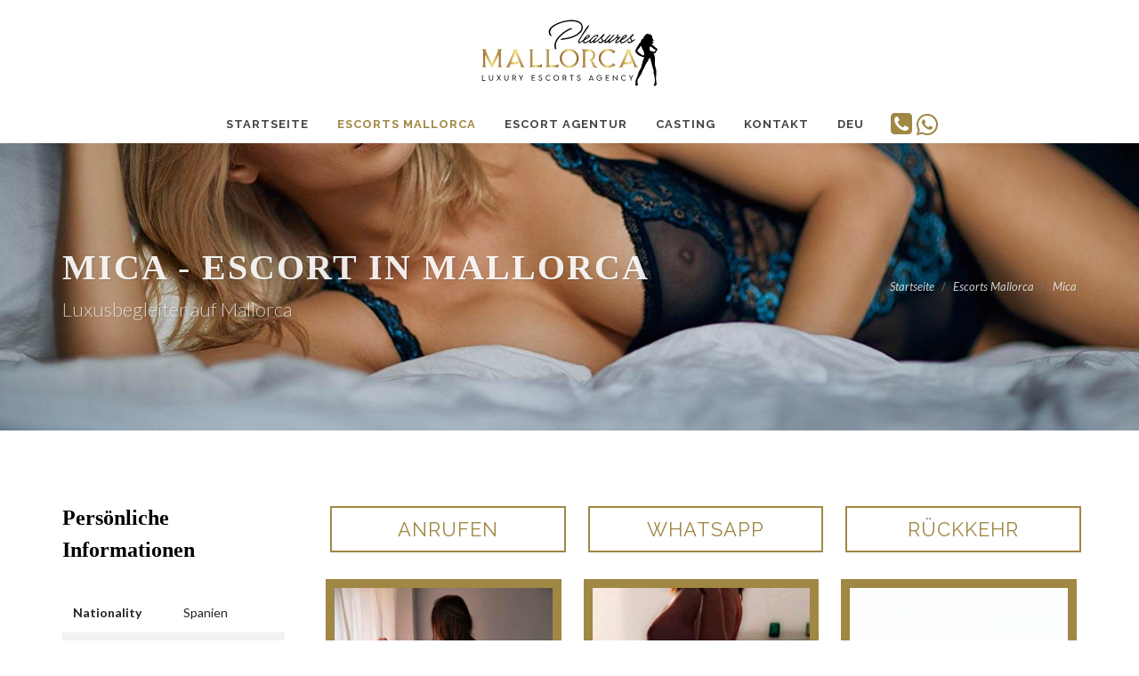

--- FILE ---
content_type: text/html; charset=UTF-8
request_url: https://www.mallorcapleasures.com/escort-mallorca-mica-de.php
body_size: 6948
content:
<!DOCTYPE html><html lang="de"><head><meta http-equiv="content-type" content="text/html; charset=utf-8" /><meta name="viewport" content="width=device-width, initial-scale=1.0"><!-- Metas comunes --><title>Mica ❤ Ihr Luxus-ESCORT in Palma de Mallorca</title> <meta name="description" content="Willst du die sexy Mica treffen? Ein sehr schöner ESCORT und ein Experte für Sex. Schau nicht weiter. 100% echte und verifizierte Fotos. erwartet Sie in Dessous."> <meta name="keywords" content=" Mica"><meta name="author" content="Mallorca Pleasures - Luxury escorts Agency"> <meta name="Revisit-after" content="15 days"> <meta name="robots" content="index,follow" /> <meta http-equiv="Expires" content="15"><meta name="Classification" content="Internet"><meta name="Contact" content=""><meta name="Publisher" content="Mallorca Pleasures - Luxury escorts Agency"><meta name="GOOGLEBOT" content="ARCHIVE"><meta name="Distribution" content="Local"><meta name="Rating" content="General"><meta name="language" content="de" /> <meta name="HandheldFriendly" content="True"/> <meta name="MobileOptimized" content="320"/><meta name="ahrefs-site-verification" content="9c26274f6e1b6bf3b7d3b37da7e5d1ca5b316cb45bd24db0101690af849ba1aa"><meta name="copyrighted-site-verification" content="aee6d7d202e8487a" /><!-- Geoposición --><meta name="geo.region" content="ES-IB" /><meta name="geo.placename" content="Palma" /><meta name="geo.position" content="39.569582;2.650075" /><meta name="ICBM" content="39.569582, 2.650075" /><!-- Iconos --><link rel="apple-touch-icon" sizes="57x57" href="images/iconos-movil/apple-icon-57x57.png"><link rel="apple-touch-icon" sizes="60x60" href="images/iconos-movil/apple-icon-60x60.png"><link rel="apple-touch-icon" sizes="72x72" href="images/iconos-movil/apple-icon-72x72.png"><link rel="apple-touch-icon" sizes="76x76" href="images/iconos-movil/apple-icon-76x76.png"><link rel="apple-touch-icon" sizes="114x114" href="images/iconos-movil/apple-icon-114x114.png"><link rel="apple-touch-icon" sizes="120x120" href="images/iconos-movil/apple-icon-120x120.png"><link rel="apple-touch-icon" sizes="144x144" href="images/iconos-movil/apple-icon-144x144.png"><link rel="apple-touch-icon" sizes="152x152" href="images/iconos-movil/apple-icon-152x152.png"><link rel="apple-touch-icon" sizes="180x180" href="images/iconos-movil/apple-icon-180x180.png"><link rel="icon" type="image/png" sizes="192x192" href="images/iconos-movil/android-icon-192x192.png"><link rel="icon" type="image/png" sizes="32x32" href="images/iconos-movil/favicon-32x32.png"><link rel="icon" type="image/png" sizes="96x96" href="images/iconos-movil/favicon-96x96.png"><link rel="icon" type="image/png" sizes="16x16" href="images/iconos-movil/favicon-16x16.png"><link rel="manifest" href="images/iconos-movil/manifest.json"><meta name="msapplication-TileColor" content="#ffffff"><meta name="msapplication-TileImage" content="images/iconos-movil/ms-icon-144x144.png"><meta name="theme-color" content="#ffffff"><!-- Dublincore --><meta name="dc.language" CONTENT="de"><meta name="dc.source" CONTENT="Mallorca Pleasures - Luxury escorts Agency"><meta name="dc.title" CONTENT="Mica ❤ Ihr Luxus-ESCORT in Palma de Mallorca"><meta name="dc.keywords" CONTENT=" Mica"><meta name="dc.subject" CONTENT="Mallorca Pleasures - Luxury escorts Agency"><meta name="dc.description" CONTENT="Willst du die sexy Mica treffen? Ein sehr schöner ESCORT und ein Experte für Sex. Schau nicht weiter. 100% echte und verifizierte Fotos. erwartet Sie in Dessous."><meta property="fb:admins" content="Mallorca Pleasures - Luxury escorts Agency"/><meta property="og:url" content="https://www.mallorcapleasures.com/escort-mallorca-mica-de.php" /><meta property="og:locale" content="de" /><meta property="og:type" content="website" /><meta property="og:url" content="https://www.mallorcapleasures.com/escort-mallorca-mica-de.php" /><meta property="og:site_name" content="Mallorca Pleasures - Luxury escorts Agency" /><meta property="og:title" content="Mica ❤ Ihr Luxus-ESCORT in Palma de Mallorca" /><meta property="og:description" content="Willst du die sexy Mica treffen? Ein sehr schöner ESCORT und ein Experte für Sex. Schau nicht weiter. 100% echte und verifizierte Fotos. erwartet Sie in Dessous." /><meta property="og:image" content="https://www.mallorcapleasures.com/images/escorts-mallorca/mica/escorts-mallorca-mica-1.jpg" /><!-- Twitter cards --><meta name="twitter:card" content="summary" /><meta name="twitter:site" content="Mallorca Pleasures - Luxury escorts Agency" /><meta name="twitter:creator" content="Mallorca Pleasures - Luxury escorts Agency" /><meta name="twitter:url" content="https://www.mallorcapleasures.com/escort-mallorca-mica-de.php" /><meta name="twitter:title" content="Mica ❤ Ihr Luxus-ESCORT in Palma de Mallorca" /><meta name="twitter:description" content="Willst du die sexy Mica treffen? Ein sehr schöner ESCORT und ein Experte für Sex. Schau nicht weiter. 100% echte und verifizierte Fotos. erwartet Sie in Dessous." /> <meta name="twitter:image" content="https://www.mallorcapleasures.com/images/escorts-mallorca/mica/escorts-mallorca-mica-1.jpg" /><!-- Schema.org markup for Google+ --><meta itemprop="name" content="Mica ❤ Ihr Luxus-ESCORT in Palma de Mallorca"><meta itemprop="description" content="Willst du die sexy Mica treffen? Ein sehr schöner ESCORT und ein Experte für Sex. Schau nicht weiter. 100% echte und verifizierte Fotos. erwartet Sie in Dessous."><meta itemprop="image" content="https://www.mallorcapleasures.com/images/escorts-mallorca/mica/escorts-mallorca-mica-1.jpg"><!-- Stylesheets	============================================= --><link async href="https://fonts.googleapis.com/css?family=Lato:300,400,400i,700|Raleway:300,400,500,600,700|Crete+Round:400i" rel="stylesheet" type="text/css" /><link async rel="stylesheet" href="css/bootstrap.css" type="text/css" /><link async rel="stylesheet" href="style.css" type="text/css" /><link async rel="stylesheet" href="css/dark.css" type="text/css" /><link async rel="stylesheet" href="css/font-icons.css" type="text/css" /><link rel="stylesheet" href="css/animate.css" type="text/css" /><link async rel="stylesheet" href="css/magnific-popup.css" type="text/css" /><link async rel="stylesheet" href="css/responsive.css" type="text/css" /><!-- SLIDER REVOLUTION 5.x CSS SETTINGS --><link async rel="stylesheet" type="text/css" href="include/rs-plugin/css/settings.css" media="screen" /><link async rel="stylesheet" type="text/css" href="include/rs-plugin/css/layers.css"><link async rel="stylesheet" type="text/css" href="include/rs-plugin/css/navigation.css"><!-- Global site tag (gtag.js) - Google Analytics --><script async src="https://www.googletagmanager.com/gtag/js?id=UA-176119502-1" type="eca54c1e0209d7ea6ca7b7b0-text/javascript"></script><!-- Google tag (gtag.js) --><script async src="https://www.googletagmanager.com/gtag/js?id=G-Z36D157RY4" type="eca54c1e0209d7ea6ca7b7b0-text/javascript"></script><script type="eca54c1e0209d7ea6ca7b7b0-text/javascript"> window.dataLayer = window.dataLayer || []; function gtag(){dataLayer.push(arguments);} gtag('js', new Date()); gtag('config', 'G-Z36D157RY4');</script></head><div itemscope itemtype="http://schema.org/LocalBusiness"><meta itemprop="name" content="Mica ❤ Ihr Luxus-ESCORT in Palma de Mallorca"><meta itemprop="description" content="Willst du die sexy Mica treffen? Ein sehr schöner ESCORT und ein Experte für Sex. Schau nicht weiter. 100% echte und verifizierte Fotos. erwartet Sie in Dessous."><meta itemprop="logo" href="https://www.mallorcapleasures.com" content="https://www.mallorcapleasures.com/images/logo-mallorca-pleasures.svg"><meta itemprop="image" content="https://www.mallorcapleasures.com/images/escorts-mallorca/mica/escorts-mallorca-mica-1.jpg"><meta itemprop="url" content="http://www.mallorcapleasures.com/escort-mallorca-mica-de.php" /><meta itemprop="telephone" content="+34611227848"><meta itemprop="email" content="mallorcapleasures@gmail.com"><meta itemprop="priceRange" content="200"><span itemprop="geo" itemscope itemtype="http://schema.org/GeoCoordinates"><meta itemprop="latitude" content="39.569582" /><meta itemprop="longitude" content="2.650075" /></span><span itemprop="address" itemscope itemtype="http://schema.org/PostalAddress"><meta itemprop="streetAddress" content="Palma de Mallorca"/><meta itemprop="addressLocality" content="Palma de Mallorca"/><meta itemprop="postalCode" content="07004"/><meta itemprop="addressCountry" content="ES"/></span></div><body class="stretched"><!-- Document Wrapper	============================================= --><div id="wrapper" class="clearfix"><!-- Header	============================================= --><header id="header" class="sticky-style-2"><div class="container clearfix"><!-- Logo	============================================= --><div id="logo" class="divcenter"><a href="index-de.php" class="standard-logo" data-dark-logo="images/logo-dark.png"><img width="200" class="divcenter" src="images/logo-mallorca-pleasures.svg" alt="Mica - Escort in Mallorca" title="Mica - Escort in Mallorca"></a><a href="index-de.php" class="retina-logo" data-dark-logo="images/logo-dark@2x.png"><img width="180" class="divcenter" src="images/logo-mallorca-pleasures.svg" alt="Mica - Escort in Mallorca" title="Mica - Escort in Mallorca"></a></div><!-- #logo end --></div><div id="header-wrap"><!-- Primary Navigation	============================================= --><nav id="primary-menu" class="style-2 center"><div class="container clearfix"><div id="primary-menu-trigger"><i class="icon-reorder negro"></i></div><ul><li class=""><a href="index-de.php"><div>Startseite</div></a></li><li class="current"><a href="escorts-mallorca-de.php"><div>Escorts Mallorca</div></a></li><li class=""><a href="escort-agentur-mallorca.php"><div>Escort Agentur</div></a></li><!-- <li class=""><a href="servicios-eroticos-mallorca.php"><div>Servicios</div></a></li> --><li class=""><a href="casting-escorts-mallorca-de.php"><div>Casting</div></a></li><li class=""><a href="kontakt.php"><div>Kontakt</div></a></li><li><a href="index-de.php"><div>DEU</div></a><ul><li><a href="index-es.php"><div>ESP</div></a></li><li><a href="/"><div>ENG</div></a></li></ul></li></ul><div id="top-search"><a target="blanck" href="https://api.whatsapp.com/send?phone=34611227848"><i class="dorado icon-whatsapp"></i></a></div><div id="top-search"><a target="blanck" href="tel:+34611227848"><i class="dorado icon-phone-sign"></i><i class="icon-line-cross"></i></a></div><!-- #top-search end --></div></nav><!-- #primary-menu end --></div></header><!-- #header end --><!-- Page Title	============================================= --><section id="page-title" class="page-title-parallax page-title-dark" style="background-image: url('images/escorts-mallorca-ficha-chica.jpg'); background-size: cover; padding: 120px 0;" data-bottom-top="background-position:0px 0px;" data-top-bottom="background-position:0px -300px;"><div class="container clearfix"><h1 class="tipo1">Mica - Escort in Mallorca</h1><span>Luxusbegleiter auf Mallorca</span><div itemprop="breadcrumb" itemscope itemtype="http://schema.org/BreadcrumbList"><ol class="breadcrumb"><li class="breadcrumb-item" itemprop="itemListElement" itemscope itemtype="http://schema.org/ListItem"><meta itemprop="position" content="1" /><a href="index-de.php" itemprop="item" itemprop="url"><em itemprop="name">Startseite</em> </a></li><li class="breadcrumb-item active" aria-current="page" itemprop="itemListElement" itemscope itemtype="http://schema.org/ListItem"><meta itemprop="position" content="2" /><a itemprop="item" itemprop="url" href="escorts-mallorca-de.php"><em itemprop="name">Escorts Mallorca</em></a></li><li class="breadcrumb-item active" aria-current="page" itemprop="itemListElement" itemscope itemtype="http://schema.org/ListItem"><meta itemprop="position" content="3" /><a itemprop="item" itemprop="url" href="escort-mallorca-mica-de.php"><em itemprop="name">Mica</em></a></li></ol></div></div></section><!-- #page-title end --><!-- Content	============================================= --><section id="content"><div class="content-wrap"><div class="container clearfix"><!-- Post Content	============================================= --><div class="postcontent nobottommargin col_last"><!-- Shop	============================================= --><div id="shop" class="shop product-3 grid-container clearfix"><!-- Botones para contactar --><div class="product sf-dress clearfix"><div class="product-image"><a href="tel:+34611227848" class="button button-desc button-border center">Anrufen</a></div></div><div class="product sf-dress clearfix"><div class="product-image"><a target="blanck" href="https://api.whatsapp.com/send?phone=34611227848" class="button button-desc button-border center"><div>Whatsapp</div></a></div></div><div class="product sf-dress clearfix"><div class="product-image"><a href="escorts-mallorca-de.php" class="button button-desc button-border center"><div>Rückkehr</div></a></div></div><!-- END Botones para contactar --><div class="product sf-dress clearfix"><div class="product-image"><img src="images/escorts-mallorca/mica/escorts-mallorca-mica-1.jpg" alt="Mica - Escort in Mallorca" title="Mica - Escort in Mallorca" class="marconegro img-rounded"></div></div><div class="product sf-dress clearfix"><div class="product-image"><img src="images/escorts-mallorca/mica/escorts-mallorca-mica-2.jpg" alt="Mica - Escort in Mallorca" title="Mica - Escort in Mallorca" class="marconegro img-rounded"></div></div><div class="product sf-dress clearfix"><div class="product-image"><img src="images/escorts-mallorca/mica/escorts-mallorca-mica-3.jpg" alt="Mica - Escort in Mallorca" title="Mica - Escort in Mallorca" class="marconegro img-rounded"></div></div><div class="product sf-dress clearfix"><div class="product-image"><img src="images/escorts-mallorca/mica/escorts-mallorca-mica-4.jpg" alt="Mica - Escort in Mallorca" title="Mica - Escort in Mallorca" class="marconegro img-rounded"></div></div></div><!-- #shop end --></div><!-- .postcontent end --><!-- Sidebar	============================================= --><div class="sidebar nobottommargin"><div class="sidebar-widgets-wrap"><div class="widget widget-filter-links clearfix"><h3 class="tipo1 negro">Persönliche Informationen</h3><table class="table table-striped"> <thead><tr> <th>Nationality</th> <td>Spanien</td></tr> </thead> <tbody><tr> <th>Languages</th> <td>Spanisch Englisch</td> </tr><tr> <th>Age</th> <td>33</td> </tr><tr> <th>Measurements</th> <td>90-60-90</td></tr><tr> <th>Height</th> <td>168 cm</td></tr> </tbody></table><h3 class="tipo1 negro">Sonderleistungen</h3><p><!-- Erotischer Liebhaber, Aufmerksamkeit von Paaren, Küsse, schwarzer Kuss, Austauschclubs, Kubanisch, Junggesellenabschied, Duplex, natürliches Französisch, Eyac. Gesichtsbehandlung, Deep Grahanta, GFE, Spielzeug, Lesben, Pinkeln, Analsex, Spritzen, Strap-On, privater Striptease, erotisch unterwürfig.--></p><h3 class="tipo1 negro">Preise</h3><table class="table table-striped"> <thead><tr> <th>1 Stunde</th> <td>200 €</td></tr> </thead> <tbody><tr> <th>2 Stunden</th> <td>400 €</td> </tr><tr> <th>Zusätzliche Stunde</th> <td>150 €</td></tr><tr> <th>Nacht (10h)</th> <td>1.300 €</td></tr><tr> <th>24 Stunden</th> <td>2.000 €</td></tr><tr> <th>48 Stunden</th> <td>3.200 €</td></tr> </tbody></table><p><strong>Zahlungsarten</strong>: Geld, Paypal, Bizum</p><!--<p><em>Aceptamos tarjetas de crédito</em></p> <img src="images/tarjetas.png" alt="Mica - Escort in Mallorca" title="Mica - Escort in Mallorca" class="footer-logo"> --> </div></div></div><!-- .sidebar end --></div></div></section><!-- #content end --><!-- Content	============================================= --><section id="content" class="clearfix"><div class="content-wrap"><!-- Author area	============================================= --><div class="section topmargin-lg nobottommargin clearfix" style="padding: 100px 0;"><div class="container clearfix"><div class="row clearfix"><div class="col-lg-4 col-md-5 offset-lg-1"> <img src="images/escorts-mallorca/mica/escorts-mallorca-mica-1.jpg" alt="Mica - Escort in Mallorca" title="Mica - Escort in Mallorca" class="marconegro img-rounded"></div><div class="col-lg-5 col-md-7 offset-lg-1"><div class="topmargin d-block d-md-none d-lg-none d-xl-block"></div><div class="heading-block heading-block"><h2 class="ls5 tipo1 negro">Über Mica</h2></div><p class="text-muted"> Hallo, ich bin Mica, eine Luxus-Escort-Frau aus Mallorca, elegant und sehr diskret. Liebhaber von Luxus, Genuss und gutem Leben. Ich mag es, wenn meine Liebhaber gebildete Herren sind, elegante Herren, die wissen, wie man Spaß im und außerhalb des Bettes hat.</p><p class="text-muted"> Meine Haut ist weiß, glatt und üppig und ich habe einen Körper voller perfekter Kurven. In den intimsten Momenten, in denen ich ein ausbrechender Vulkan bin, bekomme ich den leidenschaftlichsten Teil und verwandle deine Wünsche in erotische Fantasien. Du wirst meine natürlichen Brüste lieben und sie werden dich in den Himmel bringen. Ich bin ideal, um alle Ihre Wünsche und Fantasien umzuwandeln. Ich versichere Ihnen, Sie werden wiederholen.</p></div></div></div></div></div></section><!-- #content end --><!-- Footer	============================================= --><footer id="footer" class="dark"><div class="container"><div class="footer-widgets-wrap clearfix"><div class="col_one_third"><div class="widget clearfix"><img width="250" src="images/logo-mallorca-pleasures-blanco.svg" alt="Mica - Escort in Mallorca" title="Mica - Escort in Mallorca" class="footer-logo"><p> Wir sind die Nr. 1 <em class="dorado"> Luxus-Escort-Agentur in Palma de Mallorca </em>. Wir haben die beste Auswahl an Escorts aus der ganzen Welt, nur um Ihnen Freude an ihrem perfekten Körper zu bereiten. Wenn Sie eine anspruchsvolle Person sind, die nur von den Besten bestätigt wird, rufen Sie uns an und Sie werden den Himmel auf Erden kennenlernen.</p><div class="tablalibre"><ul><li><span class="blanco">Adresse:</span> Palma de Mallorca (Spanien)</li><li></li><li><span class="blanco">Telefon 1:</span> <a target="blanck" href="tel:+34611227848"><small>+34</small> 611 227 848</a></li><li><span class="blanco">Telefon 2:</span> <a target="blanck" href="tel:+34603167074"><small>+34</small> 603 167 074</a></li><li><span class="blanco">Whatsapp:</span> <a target="blanck" href="https://api.whatsapp.com/send?phone=34611227848"><small>+34</small> 611 227 848</a></li><li></li><li><span class="blanco">Email:</span> <a target="blanck" href="/cdn-cgi/l/email-protection#b0ddd1dcdcdfc2d3d1c0dcd5d1c3c5c2d5c3f0d7ddd1d9dc9ed3dfdd"><span class="__cf_email__" data-cfemail="35585459595a475654455950544640475046755258545c591b565a58">[email&#160;protected]</span></a></li></ul></div></div><div class="widget clearfix"><!--<a href="#" class="social-icon si-small si-rounded si-facebook"><i class="icon-facebook"></i><i class="icon-facebook"></i></a><a href="#" class="social-icon si-small si-rounded si-twitter"><i class="icon-twitter"></i><i class="icon-twitter"></i></a><a href="#" class="social-icon si-small si-rounded si-gplus"><i class="icon-gplus"></i><i class="icon-gplus"></i></a><a href="#" class="social-icon si-small si-rounded si-pinterest"><i class="icon-pinterest"></i><i class="icon-pinterest"></i></a><a href="#" class="social-icon si-small si-rounded si-vimeo"><i class="icon-vimeo"></i><i class="icon-vimeo"></i></a><a href="#" class="social-icon si-small si-rounded si-github"><i class="icon-github"></i><i class="icon-github"></i></a><a href="#" class="social-icon si-small si-rounded si-yahoo"><i class="icon-yahoo"></i><i class="icon-yahoo"></i></a><a href="#" class="social-icon si-small si-rounded si-linkedin"><i class="icon-linkedin"></i><i class="icon-linkedin"></i></a>--></div></div><div class="col_one_third"><div class="widget clearfix"><div class="widget widget_links clearfix"><!--<h4 class="tipo1">Pago seguro</h4><p><em>Aceptamos tarjetas de crédito</em></p><img src="images/tarjetas.png" alt="Mica - Escort in Mallorca" title="Mica - Escort in Mallorca" class="footer-logo">--><h4 class="tipo1">Hauptmenü</h4><ul><li><a title="Escorts Mallorca" href="escorts-mallorca-de.php">Escorts Mallorca</a></li><li><a title="Escorts Palma de Mallorca" href="escorts-palma-de-mallorca-de.php">Escorts Palma de Mallorca</a></li><!--<li><a title="Sluts in Palma" href="sluts-in-palma.php">Sluts in Palma</a></li> --><li><a title="Escort-Bereiche auf Mallorca" href="escort-bereiche-mallorca.php">Escort-Bereiche auf Mallorca</a></li><li><a title="Erotische Massagen Mallorca" href="erotische-massagen-mallorca.php">Erotische Massagen Mallorca</a></li><li><a title="Casting para escorts" href="casting-escorts-mallorca-de.php">Casting</a></li><li><a title="Escorts Mallorca" href="https://angelsofmallorca.com/index-de.php">Escorts Mallorca</a></li> <li><a title="Junggesellenabschiede Mallorca" href="junggesellenabschied-mallorca.php">Junggesellenabschiede Mallorca</a></li><li><a rel="nofollow" title="Contacto" href="kontakt.php">Kontact</a></li></ul></div></div></div><div class="col_one_third col_last"><div class="widget quick-contact-widget form-widget clearfix"><div class="widget widget_links clearfix"><h4 class="tipo1">Links</h4><ul><li><a title="Scorts Mallorca" href="scorts-mallorca-de.php">Scorts Mallorca</a></li></ul><br /><!--<h4 class="tipo1">Enlaces</h4><ul><li><a href="">Link</a></li><li><a href="">Link</a></li><li><a href="">Link</a></li><li><a href="">Link</a></li><li></li></ul>--></div></div></div></div><!-- .footer-widgets-wrap end --></div><!-- Copyrights	============================================= --><div id="copyrights"><div class="container clearfix"><div class="col_full nobottommargin center">Copyrights &copy; 2020 <span class="dorado">Mallorca Pleasures</span> - <a href="aviso-legal.php" target="blanck" rel="nofollow" class="gris">Rechtliche Warnung</a><br></div></div></div><!-- #copyrights end --></footer><!-- #footer end --></div><!-- #wrapper end --><script data-cfasync="false" src="/cdn-cgi/scripts/5c5dd728/cloudflare-static/email-decode.min.js"></script><script type='application/ld+json'>
{ "@context": "http://www.schema.org", "@type": "AnimalShelter", "name": "Mallorca Pleasures - Luxury Escorts Agency", "url": "https://www.mallorcapleasures.com", "logo": "https://www.mallorcapleasures.com/images/logo-mallorca-pleasures.svg", "image": "https://www.mallorcapleasures.com/images/escorts-mallorca/mica/escorts-mallorca-mica-1.jpg", "description": "Willst du die sexy Mica treffen? Ein sehr schöner ESCORT und ein Experte für Sex. Schau nicht weiter. 100% echte und verifizierte Fotos. erwartet Sie in Dessous.", "telephone": "+34611227848", "email": "mallorcapleasures@gmail.com", "address": { "@type": "PostalAddress", "streetAddress": "Palma de Mallorca", "addressLocality": "Palma ", "addressRegion": "Islas Baleares", "postalCode": "07004", "addressCountry": "España" }, "geo": { "@type": "GeoCoordinates", "latitude": "39.569582", "longitude": "2.650075" }, "hasMap": "https://www.google.com/maps/place/Mallorca+Pleasures+-+Escorts+Mallorca/@39.3459337,0.4992116,7z/data=!4m9!1m2!2m1!1sescorts+mallorca!3m5!1s0x129793612f99e5d7:0x7fdaf4dff79e286b!8m2!3d39.5805245!4d2.6572287!15sChBlc2NvcnRzIG1hbGxvcmNhWiQKEGVzY29ydHMgbWFsbG9yY2EiEGVzY29ydHMgbWFsbG9yY2GSAQ5kYXRpbmdfc2VydmljZQ", "paymentAccepted": "Cash,Check,Credit Card,Invoice,PayPal", "priceRange": "200"
} </script><!-- Go To Top	============================================= --><div id="gotoTop" class="icon-angle-up"></div><!-- External JavaScripts	============================================= --><script src="js/jquery.js" type="eca54c1e0209d7ea6ca7b7b0-text/javascript"></script><script src="js/plugins.js" type="eca54c1e0209d7ea6ca7b7b0-text/javascript"></script><!-- Footer Scripts	============================================= --><script src="js/functions.js" type="eca54c1e0209d7ea6ca7b7b0-text/javascript"></script><!-- SLIDER REVOLUTION 5.x SCRIPTS <script src="include/rs-plugin/js/jquery.themepunch.tools.min.js"></script><script src="include/rs-plugin/js/jquery.themepunch.revolution.min.js"></script><script src="include/rs-plugin/js/extensions/revolution.extension.video.min.js"></script><script src="include/rs-plugin/js/extensions/revolution.extension.slideanims.min.js"></script><script src="include/rs-plugin/js/extensions/revolution.extension.actions.min.js"></script><script src="include/rs-plugin/js/extensions/revolution.extension.layeranimation.min.js"></script><script src="include/rs-plugin/js/extensions/revolution.extension.kenburn.min.js"></script><script src="include/rs-plugin/js/extensions/revolution.extension.navigation.min.js"></script><script src="include/rs-plugin/js/extensions/revolution.extension.migration.min.js"></script><script src="include/rs-plugin/js/extensions/revolution.extension.parallax.min.js"></script> --><script type="eca54c1e0209d7ea6ca7b7b0-text/javascript">var tpj = jQuery;	var revapi202;	tpj(document).ready(function() {	if (tpj("#rev_slider_579_1").revolution == undefined) {	revslider_showDoubleJqueryError("#rev_slider_579_1");	} else {	revapi202 = tpj("#rev_slider_579_1").show().revolution({	sliderType: "standard",	jsFileLocation: "include/rs-plugin/js/",	sliderLayout: "fullscreen",	dottedOverlay: "none",	delay: 9000,	responsiveLevels: [1140, 1024, 778, 480],	visibilityLevels: [1140, 1024, 778, 480],	gridwidth: [1140, 1024, 778, 480],	gridheight: [728, 768, 960, 720],	lazyType: "none",	shadow: 0,	spinner: "off",	stopLoop: "on",	stopAfterLoops: 0,	stopAtSlide: 1,	shuffle: "off",	autoHeight: "off",	fullScreenAutoWidth: "off",	fullScreenAlignForce: "off",	fullScreenOffsetContainer: "",	fullScreenOffset: "",	disableProgressBar: "on",	hideThumbsOnMobile: "off",	hideSliderAtLimit: 0,	hideCaptionAtLimit: 0,	hideAllCaptionAtLilmit: 0,	debugMode: false,	fallbacks: {	simplifyAll:"off",	disableFocusListener:false,	},	parallax: {	type:"mouse",	origo:"slidercenter",	speed:300,	levels:[2,4,6,8,10,12,14,16,18,20,22,24,49,50,51,55],	},	navigation: {	keyboardNavigation:"off",	keyboard_direction: "horizontal",	mouseScrollNavigation:"off",	onHoverStop:"off",	touch:{	touchenabled:"on",	swipe_threshold: 75,	swipe_min_touches: 1,	swipe_direction: "horizontal",	drag_block_vertical: false	},	arrows: {	style: "hermes",	enable: true,	hide_onmobile: false,	hide_onleave: false,	tmp: '<div class="tp-arr-allwrapper"><div class="tp-arr-imgholder"></div><div class="tp-arr-titleholder">{{title}}</div></div>',	left: {	h_align: "left",	v_align: "center",	h_offset: 10,	v_offset: 0	},	right: {	h_align: "right",	v_align: "center",	h_offset: 10,	v_offset: 0	}	}	}	});	revapi202.bind("revolution.slide.onloaded",function (e) {	setTimeout( function(){ SEMICOLON.slider.sliderParallaxDimensions(); }, 200 );	});	revapi202.bind("revolution.slide.onchange",function (e,data) {	SEMICOLON.slider.revolutionSliderMenu();	});	}	}); /*ready*/</script><script src="/cdn-cgi/scripts/7d0fa10a/cloudflare-static/rocket-loader.min.js" data-cf-settings="eca54c1e0209d7ea6ca7b7b0-|49" defer></script></body></html>

--- FILE ---
content_type: image/svg+xml
request_url: https://www.mallorcapleasures.com/images/logo-mallorca-pleasures-blanco.svg
body_size: 6769
content:
<?xml version="1.0" encoding="utf-8"?>
<!-- Generator: Adobe Illustrator 22.0.0, SVG Export Plug-In . SVG Version: 6.00 Build 0)  -->
<svg version="1.1" baseProfile="tiny" id="Capa_1" xmlns="http://www.w3.org/2000/svg" xmlns:xlink="http://www.w3.org/1999/xlink"
	 x="0px" y="0px" viewBox="0 0 841.9 338.8" xml:space="preserve">
<g>
	<path fill="#FFFFFF" d="M23.5,298v3H7.7v-26.3h3V298H23.5z"/>
	<path fill="#FFFFFF" d="M40.2,290.7v-16.1h3v16.1c0,4.4,2.9,7.6,6.8,7.6s6.8-3.2,6.8-7.6v-16.1h3v16.1c0,6.1-4.1,10.6-9.7,10.6
		C44.3,301.3,40.2,296.8,40.2,290.7z"/>
	<path fill="#FFFFFF" d="M84.8,287.2l-8.3-12.6H80l6.6,10l6.5-10h3.5l-8.3,12.6l8.9,13.7h-3.4l-7.3-11l-7.3,11h-3.4L84.8,287.2z"/>
	<path fill="#FFFFFF" d="M112.8,290.7v-16.1h3v16.1c0,4.4,2.9,7.6,6.8,7.6c3.9,0,6.8-3.2,6.8-7.6v-16.1h3v16.1
		c0,6.1-4.1,10.6-9.7,10.6C116.9,301.3,112.8,296.8,112.8,290.7z"/>
	<path fill="#FFFFFF" d="M166.1,300.9l-7.3-10.3h-4.9v10.3h-3l0-26.3h7.8c4.9,0,8.9,3.8,8.9,8.4c0,3.4-2.3,6.3-5.5,7.3l7.8,10.6
		H166.1z M158.7,288.2c3.1,0,5.7-2.4,5.7-5.2c0-3-2.6-5.4-5.7-5.4h-4.9v10.6L158.7,288.2z"/>
	<path fill="#FFFFFF" d="M190.1,289.7l-9.3-15.1h3.3l7.4,11.8l7.4-11.8h3.3l-9.3,15.1v11.2h-3V289.7z"/>
	<path fill="#FFFFFF" d="M244.9,277.5v8.3h10.8v3h-10.8v9.1h12.5v3H242v-26.3h15.4v2.9H244.9z"/>
	<path fill="#FFFFFF" d="M273.8,296.2l2.3-1.7c1.2,2.3,3.9,3.8,6.7,3.8c3.4,0,6.2-1.9,6.2-4.5c0-3-3.8-4.4-7.1-5.6
		c-3.2-1.3-6.8-2.8-6.8-6.9c0-4,3.6-7.1,8.3-7.1c3.9,0,6.6,2.1,7.5,4.7l-2.2,1.5c-0.8-2-3-3.3-5.3-3.3c-2.8,0-5.2,1.9-5.2,4.2
		c0,2.5,2.9,3.5,6.3,4.8c3.9,1.6,7.7,3.4,7.7,7.6c0,4.5-4.2,7.5-9.2,7.5C278.4,301.3,275.1,299,273.8,296.2z"/>
	<path fill="#FFFFFF" d="M307.8,287.8c0-7.4,6.1-13.5,13.5-13.5c3.4,0,6.7,1.6,9,4l-1.7,2.3c-1.9-1.9-4.5-3.3-7.4-3.3
		c-5.3,0-10.4,4.6-10.4,10.5c0,5.9,5.1,10.5,10.4,10.5c3,0,5.5-1.4,7.4-3.3l1.7,2.4c-2.2,2.2-5.1,3.9-9,3.9
		C314,301.3,307.8,295.2,307.8,287.8z"/>
	<path fill="#FFFFFF" d="M344.8,287.8c0-7.5,6.1-13.5,13.5-13.5c7.4,0,13.5,6.1,13.5,13.5c0,7.4-6.1,13.5-13.5,13.5
		C350.8,301.3,344.8,295.2,344.8,287.8z M368.8,287.8c0-5.8-4.7-10.5-10.5-10.5c-5.8,0-10.5,4.7-10.5,10.5c0,5.8,4.7,10.5,10.5,10.5
		C364.1,298.3,368.8,293.5,368.8,287.8z"/>
	<path fill="#FFFFFF" d="M404.5,300.9l-7.3-10.3h-4.9v10.3h-3l0-26.3h7.8c4.9,0,8.9,3.8,8.9,8.4c0,3.4-2.3,6.3-5.5,7.3l7.8,10.6
		H404.5z M397.1,288.2c3.1,0,5.7-2.4,5.7-5.2c0-3-2.6-5.4-5.7-5.4h-4.9v10.6L397.1,288.2z"/>
	<path fill="#FFFFFF" d="M440.2,277.6h-7.6v23.4h-3v-23.4H422v-2.9h18.2V277.6z"/>
	<path fill="#FFFFFF" d="M455.5,296.2l2.3-1.7c1.2,2.3,3.9,3.8,6.7,3.8c3.4,0,6.2-1.9,6.2-4.5c0-3-3.8-4.4-7.1-5.6
		c-3.2-1.3-6.8-2.8-6.8-6.9c0-4,3.6-7.1,8.3-7.1c3.9,0,6.6,2.1,7.5,4.7l-2.2,1.5c-0.8-2-3-3.3-5.3-3.3c-2.8,0-5.2,1.9-5.2,4.2
		c0,2.5,2.9,3.5,6.3,4.8c3.9,1.6,7.7,3.4,7.7,7.6c0,4.5-4.2,7.5-9.2,7.5C460.1,301.3,456.7,299,455.5,296.2z"/>
	<path fill="#FFFFFF" d="M531.1,296.6h-14.4l-1.9,4.3h-3.2l12.1-26.7h0.3l12.2,26.7H533L531.1,296.6z M530,294l-6-13.5l-6,13.5H530z
		"/>
	<path fill="#FFFFFF" d="M575,288.9c0,7.4-5.7,12.4-12.5,12.4c-7.6,0-13.6-6.1-13.6-13.5s6.1-13.5,13.5-13.5c3.2,0,7.2,1.6,9.5,3.9
		l-1.7,2.5c-2-2-5.2-3.4-7.9-3.4c-5.5,0-10.5,4.6-10.5,10.6c0,5.8,4.6,10.5,10.7,10.5c5.1,0,9.2-3.4,9.2-8.1c0-0.2,0-0.4,0-0.5h-9.4
		V287h12.5C574.9,287.4,575,288.1,575,288.9z"/>
	<path fill="#FFFFFF" d="M595.5,277.5v8.3h10.8v3h-10.8v9.1h12.5v3h-15.4v-26.3h15.4v2.9H595.5z"/>
	<path fill="#FFFFFF" d="M647.1,274.6v26.8H647l-18-20v19.6h-3v-26.7h0.2l18,20v-19.7H647.1z"/>
	<path fill="#FFFFFF" d="M664.6,287.8c0-7.4,6.1-13.5,13.5-13.5c3.4,0,6.7,1.6,9,4l-1.7,2.3c-1.9-1.9-4.5-3.3-7.4-3.3
		c-5.3,0-10.4,4.6-10.4,10.5c0,5.9,5.1,10.5,10.4,10.5c3,0,5.5-1.4,7.4-3.3l1.7,2.4c-2.2,2.2-5.1,3.9-9,3.9
		C670.8,301.3,664.6,295.2,664.6,287.8z"/>
	<path fill="#FFFFFF" d="M711,289.7l-9.3-15.1h3.3l7.4,11.8l7.4-11.8h3.3l-9.3,15.1v11.2h-3V289.7z"/>
</g>
<g>
	<path fill="#FFFFFF" d="M328.3,84.8c-2.9-4.4-4.7-8.5-5.4-12.5c-0.6-4-0.5-7.7,0.4-11.3c0.9-3.5,2.5-6.8,4.7-9.9
		c2.2-3,4.8-5.8,7.7-8.4c2.9-2.5,5.9-4.8,9.1-6.9c3.2-2,6.2-3.8,9.2-5.3c6.7-3.6,14.1-6.8,22.1-9.7c8-2.9,16.2-5.1,24.6-6.8
		c8.4-1.7,16.9-2.7,25.3-3.1c8.5-0.4,16.5,0.2,24.2,1.7c5,0.9,9.7,2.3,14,4.2c4.3,1.9,8,4.4,11.1,7.5c3.1,3.1,5.4,6.9,6.9,11.3
		c1.5,4.4,2,9.5,1.5,15.4c-0.5,3.6-1.5,6.9-3.1,9.8c-1.6,3-3.5,5.7-5.7,8.3c-2.3,2.5-4.7,4.9-7.4,7.1c-2.7,2.2-5.4,4.3-8.2,6.2
		c-3.9,2.7-8,5.1-12.5,7.2c-4.4,2.1-8.9,3.9-13.3,5.6c-3.9,1.5-8.2,2.9-13.1,4.1c-4.9,1.3-9.9,2.3-15.1,3.3
		c-5.2,0.9-10.3,1.7-15.3,2.3c-5,0.6-9.6,0.9-13.8,1l9-6.7c4.5-0.4,8.7-0.8,12.5-1.3c3.8-0.5,7.5-1.1,11.1-1.9
		c3.6-0.8,7.2-1.6,10.9-2.7c3.7-1,7.6-2.3,11.9-3.7c2.9-0.9,6-2.2,9.5-3.8c3.5-1.6,7-3.4,10.5-5.5c3.5-2.1,6.9-4.5,10.1-7.1
		s6.1-5.4,8.6-8.3c2.5-2.9,4.5-6,6-9.3c1.5-3.3,2.1-6.6,2-10c-0.3-5.7-1.9-10.3-4.7-14c-2.9-3.7-6.5-6.6-11.1-8.7
		c-4.5-2.1-9.5-3.7-15.1-4.6c-5.5-0.9-11.1-1.4-16.8-1.4c-5.7,0-11.1,0.2-16.3,0.8c-5.2,0.6-9.6,1.3-13.4,2
		c-7.6,1.5-15.1,3.6-22.5,6.3c-7.4,2.7-14.6,5.9-21.5,9.5c-3.3,1.7-6.5,3.7-9.8,6c-3.2,2.3-6.1,4.7-8.6,7.4
		c-2.5,2.7-4.6,5.6-6.2,8.6c-1.6,3.1-2.5,6.3-2.7,9.6c-0.2,3.3,0.5,6.8,2.1,10.4c1.6,3.6,4.3,7.2,8.2,10.8L328.3,84.8z M437.1,51.2
		c-2.3,0.9-5,2-8.3,3.5c-3.2,1.5-6.5,3.1-9.8,4.8c-3.3,1.8-6.5,3.5-9.6,5.3c-3,1.8-5.6,3.4-7.6,4.8c-3.9,2.7-8.1,5.8-12.3,9.3
		c-4.3,3.5-8.4,7.2-12.3,11.3c-3.9,4.1-7.4,8.4-10.6,13.1c-3.2,4.7-5.7,9.5-7.5,14.6c-1.8,5.1-2.8,10.3-2.8,15.8
		c-0.1,5.4,1,11,3.3,16.6l-7-0.3c-2.1-6.1-3.1-12-2.9-17.8c0.2-5.8,1.3-11.3,3.3-16.7c2-5.4,4.7-10.5,8.1-15.3
		c3.4-4.8,7.1-9.4,11.2-13.7c4.1-4.3,8.4-8.3,12.9-12c4.5-3.7,8.9-7,13.2-9.9c4.3-3,8.7-5.8,13.4-8.4c4.6-2.6,9.4-4.8,14.3-6.5
		L437.1,51.2z"/>
	<path fill="#FFFFFF" d="M475.1,118.2c-2,1.2-4,2.2-6,3c-2,0.8-3.8,0.8-5.4,0.1c-1.2-0.5-1.9-1.5-2-2.9c-0.1-1.4,0-3.1,0.5-5
		c0.5-1.9,1.2-4,2.2-6.1s2-4.2,3-6.1c1-1.9,2-3.6,2.9-5.1c0.9-1.5,1.5-2.5,1.8-3.1c2-3.4,4-6.6,6-9.8c2-3.2,4-6.4,6-9.6
		c3.6-5.5,7.1-11,10.5-16.6c3.4-5.5,7.2-10.9,11.5-16.2c0.3-0.4,0.7-0.8,1.1-1.3c0.5-0.5,0.9-0.9,1.2-1.2c1.4-1.2,2.7-2,4-2.3
		c1.3-0.3,2-0.1,2,0.7c-0.1,0.5-0.6,1.5-1.5,3.1c-0.9,1.5-1.8,3.2-2.8,4.9c-1,1.7-2,3.3-2.9,4.8c-0.9,1.5-1.5,2.3-1.7,2.6
		c-3.7,5.4-7.4,10.7-11.2,16.1c-3.8,5.4-7.7,10.8-11.5,16.4c-2.6,4-5.1,8-7.6,11.9s-4.7,8.1-6.6,12.5c-1.6,4.1-2.1,6.5-1.4,7.4
		c0.7,0.9,2.5,0.4,5.3-1.5c1.1-0.6,2.4-1.4,4.1-2.5c1.6-1.1,3.3-2.2,5-3.4c1.7-1.2,3.3-2.4,4.9-3.5c1.5-1.1,2.7-2,3.6-2.6l0.4,4.7
		c-0.7,0.6-1.7,1.3-2.8,2.1c-1.2,0.8-2.5,1.7-3.9,2.7c-1.4,1-2.8,2-4.3,3C477.9,116.3,476.5,117.2,475.1,118.2z"/>
	<path fill="#FFFFFF" d="M491.7,107.8c-0.8,1.7-1.3,3.3-1.4,4.8c-0.2,1.5,0.1,2.6,0.8,3.5c0.5,0.6,1.5,0.9,3,0.8
		c1.5-0.1,3-0.4,4.4-0.8c1.7-0.6,3.5-1.4,5.4-2.4c1.9-1,3.7-2,5.6-3.2c1.9-1.2,3.7-2.4,5.6-3.7c1.9-1.3,3.6-2.5,5.3-3.8l1,4.3
		c-1.8,1.3-4,2.9-6.7,4.8c-2.6,1.9-5.4,3.7-8.4,5.4c-2.9,1.7-5.9,3-8.9,3.9c-3,0.9-5.6,0.9-8,0.1c-2.3-0.8-3.6-2.5-4-5
		c-0.4-2.6,0-5.5,1-8.8c0.6-2,1.7-4.4,3.3-7.2c1.5-2.8,3.4-5.5,5.5-8.1s4.5-4.9,7.1-6.9c2.6-2,5.3-3.3,8.1-3.9
		c1.7-0.3,3.1-0.1,4.2,0.5c1.1,0.6,1.9,1.4,2.3,2.5c0.4,1.1,0.5,2.3,0.3,3.6c-0.2,1.3-0.8,2.5-1.6,3.6c-1.1,1.3-2.6,2.7-4.5,4.2
		s-4,3-6.2,4.5c-2.2,1.5-4.5,2.8-6.8,4.1C495.7,105.7,493.6,106.8,491.7,107.8z M497.6,97.4c-0.4,0.6-0.7,1.1-1.1,1.6
		c-0.4,0.5-0.7,1-1.1,1.6c1.6-0.8,3.4-1.7,5.2-2.7c1.8-1,3.7-2.3,5.5-3.7c1.7-1.4,3.1-2.7,4.3-4c1.1-1.3,1.8-2.5,1.8-3.8
		c0.1-0.6-0.3-0.9-1-0.9c-0.8,0-1.8,0.3-3.2,1.1c-0.9,0.5-1.8,1.2-2.8,2c-2.1,1.9-3.7,3.5-4.7,4.8C499.5,94.8,498.5,96.1,497.6,97.4
		z"/>
	<path fill="#FFFFFF" d="M556.1,82.6c0.6,0.4,0.9,0.9,1.1,1.6c0.2,0.7,0.2,1.5,0,2.4s-0.6,1.8-1.1,2.7c-0.6,0.9-1.3,1.8-2.1,2.7
		c-0.8,0.1-1.6,0.2-2.5,0.3c-0.9,0-1.8,0.1-2.6,0.1c1.1-1.1,1.8-2.2,2.1-3.2c0.4-1,0.4-1.8,0-2.4c-0.4-0.6-1.1-0.9-2.1-0.9
		c-1,0-2.4,0.4-4.1,1.3c-1.1,0.6-2.2,1.1-3.2,1.7c-1,0.6-2,1.2-3,1.9c-1.5,1.1-2.9,2.2-4.2,3.3c-1.3,1.1-2.7,2.4-4.1,3.7
		c-0.5,0.5-1.4,1.5-2.7,3.1c-1.3,1.6-2.6,3.3-3.9,5.2c-1.3,1.9-2.2,3.7-3,5.4c-0.7,1.7-0.7,3,0,3.8c0.4,0.5,1.1,0.6,2,0.3
		c0.9-0.3,2-0.8,3.1-1.6c1.1-0.8,2.4-1.7,3.8-2.7c1.4-1.1,2.7-2.2,4-3.3c1.3-1.1,2.6-2.4,3.9-3.7c1.3-1.3,2.5-2.5,3.7-3.8
		c1.1-1.2,2.2-2.4,3.2-3.4c1-1.1,1.8-2,2.4-2.8l5.6,0.3c-1,1-2,2.1-3.1,3.3c-1,1.2-2.2,2.5-3.4,3.8c-1,1.3-2.1,2.9-3.2,4.8
		c-1.1,1.9-2.1,3.6-2.7,5.1c-0.7,1.5-1,2.6-0.9,3.3c0.1,0.7,0.9,0.6,2.5-0.4c0.9-0.6,2.2-1.5,3.8-2.6c1.6-1.1,3.2-2.2,4.9-3.3
		c1.7-1.1,3.4-2.2,4.9-3.3c1.6-1,2.8-1.9,3.6-2.5l0.5,4.7c-1.1,0.8-2.5,1.8-4.4,3.2c-1.9,1.3-3.8,2.6-5.9,4c-2,1.3-4,2.6-6,3.8
		c-2,1.2-3.6,2-4.9,2.4c-1.5,0.6-2.6,0.7-3.4,0.4c-0.8-0.3-1.2-0.8-1.4-1.7c-0.2-0.8-0.1-1.8,0.1-3c0.3-1.2,0.6-2.4,1-3.6
		c-0.8,0.6-1.5,1.3-2.2,1.9c-0.7,0.6-1.4,1.2-2.1,1.7c-0.6,0.4-1.5,1-2.7,1.8c-1.3,0.8-2.6,1.5-4,2c-1.4,0.6-2.8,0.9-4.1,0.9
		c-1.3,0-2.4-0.4-3.2-1.4c-0.9-1.3-1.3-3-1-5c0.3-2.1,1-4.3,2.3-6.8c1.2-2.4,2.8-4.9,4.8-7.5c2-2.6,4.1-5,6.5-7.3
		c2.3-2.1,4.7-4.1,7.2-5.9c2.5-1.8,5-3.1,7.5-4.2c2.4-1,4.8-1.6,7-1.8C552.5,81.2,554.4,81.6,556.1,82.6z"/>
	<path fill="#FFFFFF" d="M554.8,105.4c1.7-1.4,3.2-2.5,4.3-3.4c1.2-0.9,2.3-1.8,3.2-2.7c1-0.9,1.9-1.8,2.8-2.7
		c0.9-0.9,2.1-2,3.4-3.3c1.4-1.4,2.7-3.1,4.1-5c1.4-1.9,2.9-3.7,4.6-5.4c0.6-0.6,1.4-1.3,2.1-2c0.8-0.7,1.6-1.3,2.4-1.9
		s1.6-0.9,2.3-1.1c0.8-0.2,1.4-0.1,1.9,0.3c0.6,0.4,0.7,1.3,0.4,3c-0.3,1.6-1.5,3.6-3.8,6c-2,2.2-3.6,3.9-4.7,4.9
		c-1.1,1.1-2,1.9-2.5,2.5c-0.6,0.6-0.9,1-1,1.3c-0.1,0.3-0.2,0.8-0.2,1.6c0.1,0.6,0.3,1.2,0.8,1.9c0.5,0.7,0.9,1.3,1.3,1.9
		c1,1.6,2,3.1,3.1,4.5c1,1.4,1.6,2.9,1.6,4.6c2.2-1.6,4.4-3.1,6.6-4.7c2.2-1.5,3.8-2.7,5-3.5l0.5,4.7c-0.8,0.6-1.8,1.3-3,2.1
		c-1.2,0.8-2.5,1.7-4,2.7c-1.4,1-2.9,2-4.5,3.1c-1.5,1-3,2-4.5,2.8c-1.1,0.9-2.3,1.7-3.7,2.4c-1.4,0.7-2.8,1.1-4.3,1.4
		c-1.5,0.2-3,0.2-4.5,0c-1.5-0.3-2.9-0.8-4.2-1.7c-0.2-0.1-0.5-0.4-1-0.9c-0.4-0.4-0.8-0.9-1.1-1.6c-0.3-0.6-0.4-1.2-0.5-1.9
		c0-0.6,0.2-1.3,0.7-1.9c0.4-0.5,1.3-0.7,2.7-0.7c1.4,0,2.6,0.7,3.8,2.1c0.9,1.2,2.3,1.8,4,1.6c1.7-0.1,3.2-0.7,4.4-1.7
		c0.8-0.7,1.3-1.5,1.4-2.4c0.2-0.9,0.3-1.8,0.3-2.8c0-0.7-0.2-1.5-0.6-2.4s-0.9-1.7-1.4-2.5c-0.5-0.8-1.1-1.6-1.6-2.3
		c-0.5-0.7-0.9-1.2-1.2-1.7c-0.1-0.1-0.3-0.3-0.4-0.6c-0.1-0.2-0.2-0.5-0.4-0.6c-0.1-0.2-0.4-0.2-0.6-0.2c-0.3,0-0.6,0.2-1.1,0.6
		c-1.9,1.6-3.7,3.1-5.4,4.6c-1.6,1.5-3.7,3-6,4.7L554.8,105.4z"/>
	<path fill="#FFFFFF" d="M591,104c2.3-3.6,5.1-7.3,8.5-11.3c3.4-3.9,6.9-7.4,10.6-10.5c0.1-0.1,0.5-0.1,1.2-0.2
		c0.8,0,1.6-0.1,2.4-0.1c0.9,0,1.6,0,2.4,0.1c0.7,0.1,1.1,0.2,1.1,0.3c-1.9,1.4-4,3.1-6.1,5.2c-2.1,2.1-4.2,4.2-6.1,6.3
		c-1.9,2.1-3.6,4.2-5.1,6.1c-1.5,1.9-2.5,3.3-3.2,4.1c-0.6,1-1.3,2-2,3.1c-0.7,1.1-1.3,2.1-1.8,3.1c-0.5,1-0.9,1.9-1.1,2.8
		c-0.2,0.9-0.2,1.5,0,2c0.4,0.8,1.5,0.6,3.4-0.6c1.9-1.2,4.1-3,6.8-5.3c2.6-2.3,5.4-5,8.4-7.9c3-2.9,5.8-5.7,8.4-8.4
		c2.6-2.7,4.8-5,6.7-7c1.8-2,2.9-3.1,3.3-3.4h6c-0.8,0.9-1.8,1.9-3,3.2c-1.2,1.3-2.6,2.7-4,4.3c-1.5,1.6-3,3.3-4.7,5.1
		c-1.7,1.8-3.4,3.6-5.1,5.4c-0.6,0.8-1.3,1.8-2.1,3c-0.8,1.2-1.6,2.4-2.3,3.7c-0.7,1.3-1.4,2.5-1.9,3.6s-0.9,2.2-1.1,3
		s-0.1,1.3,0.3,1.4c0.4,0.2,1.1-0.1,2.1-0.8c0.9-0.6,2.2-1.5,3.8-2.6c1.6-1.1,3.2-2.2,4.9-3.3c1.7-1.1,3.4-2.2,4.9-3.3
		c1.6-1,2.8-1.9,3.7-2.5l0.5,4.7c-1.1,0.8-2.5,1.8-4.4,3.2c-1.9,1.3-3.8,2.6-5.9,4c-2,1.3-4,2.6-6,3.8c-2,1.2-3.6,2-4.9,2.4
		c-1.6,0.6-2.7,0.7-3.4,0.4c-0.7-0.3-1.1-0.9-1.3-1.8c-0.1-0.9-0.1-2,0.2-3.2c0.3-1.3,0.7-2.5,1.2-3.8c-1.9,1.9-3.5,3.3-4.8,4.2
		c-0.6,0.4-1.5,1-2.7,1.8c-1.3,0.8-2.6,1.5-4,2c-1.4,0.6-2.8,0.9-4.1,0.9c-1.3,0-2.4-0.4-3.2-1.4c-1.2-1.6-1.4-3.9-0.6-6.7
		C587.5,110.2,588.9,107.2,591,104z"/>
	<path fill="#FFFFFF" d="M628.2,104c3.4-2.6,6.4-5,9-7.2c2.6-2.3,5.1-4.7,7.4-7.4c-0.1-1,0.1-2.1,0.6-3.4c0.6-1.3,1.3-2.5,2.1-3.6
		c0.9-1.1,1.7-2,2.6-2.7c0.9-0.7,1.6-1,2.1-1c0.5,0.1,0.8,0.5,1,1c0.2,0.5,0.2,1.1,0.1,1.8c-0.1,0.7-0.3,1.5-0.6,2.3s-0.6,1.6-1,2.4
		c-0.5,0.9-1,1.6-1.5,2.2s-0.9,1-1.3,1.1c-0.1,0.8,0,1.6,0.4,2.4c0.4,0.8,1.1,1.2,2.1,1c1.2,0,2.3-0.1,3.2-0.4
		c0.9-0.3,1.8-0.7,2.6-1.2c0.5-0.3,1-0.7,1.5-1.1c0.5-0.5,1-0.9,1.4-1.2c0.4-0.3,0.8-0.5,1.1-0.5c0.3,0,0.5,0.4,0.6,1.1
		c0.1,0.6,0.1,1.1,0.2,1.5c0,0.4,0,1-0.2,1.8c-1.3,1.6-2.7,3.3-4.3,4.9c-1.6,1.6-3.2,3.3-4.8,4.9c-1.6,1.7-3.2,3.4-4.8,5.1
		c-1.5,1.7-2.9,3.5-4,5.3c-0.6,0.8-1,1.5-1.2,2.2c-0.2,0.7-0.2,1.2-0.1,1.5c0.2,0.3,0.6,0.5,1.2,0.4c0.6,0,1.5-0.3,2.7-0.9
		c1.5-0.8,3.2-1.9,5.2-3.2c1.9-1.4,3.8-2.7,5.7-4.1c1.9-1.4,3.5-2.7,5-3.9c1.5-1.2,2.5-2,3.1-2.3l0.4,4.7c-0.5,0.4-1.5,1.2-3,2.4
		c-1.5,1.2-3.1,2.5-5,3.9c-1.9,1.4-3.9,2.8-6,4.1c-2.1,1.4-4,2.4-5.7,3.2c-1.4,0.6-2.6,0.9-3.8,0.9c-1.2,0-2.2-0.2-3-0.7
		c-0.8-0.5-1.4-1.3-1.8-2.4c-0.4-1.1-0.4-2.5,0-4.1c0.6-1.8,1.4-3.6,2.6-5.4c1.2-1.8,2.5-3.5,3.9-5c1.4-1.6,2.9-3,4.3-4.4
		c1.5-1.4,2.8-2.5,4-3.5c-1.9,1.1-3.4,1.6-4.7,1.2c-1.3-0.3-2.1-1.2-2.5-2.6c-1.4,1.3-2.8,2.5-4,3.6c-1.2,1.1-2.5,2.2-3.8,3.3
		c-1.3,1.1-2.7,2.2-4.2,3.3c-1.5,1.1-3.1,2.4-4.9,3.8L628.2,104z"/>
	<path fill="#FFFFFF" d="M667.3,107.8c-0.8,1.7-1.3,3.3-1.4,4.8c-0.2,1.5,0.1,2.6,0.8,3.5c0.5,0.6,1.5,0.9,3,0.8
		c1.5-0.1,3-0.4,4.4-0.8c1.7-0.6,3.5-1.4,5.4-2.4c1.9-1,3.7-2,5.6-3.2c1.9-1.2,3.7-2.4,5.6-3.7c1.9-1.3,3.6-2.5,5.3-3.8l1,4.3
		c-1.8,1.3-4,2.9-6.7,4.8c-2.6,1.9-5.4,3.7-8.4,5.4c-2.9,1.7-5.9,3-8.9,3.9c-3,0.9-5.6,0.9-8,0.1c-2.3-0.8-3.6-2.5-4-5
		c-0.4-2.6,0-5.5,1-8.8c0.6-2,1.7-4.4,3.3-7.2c1.5-2.8,3.4-5.5,5.5-8.1c2.1-2.6,4.5-4.9,7.1-6.9c2.6-2,5.3-3.3,8.1-3.9
		c1.7-0.3,3.1-0.1,4.2,0.5c1.1,0.6,1.9,1.4,2.3,2.5s0.5,2.3,0.3,3.6c-0.2,1.3-0.8,2.5-1.6,3.6c-1.1,1.3-2.6,2.7-4.5,4.2
		c-1.9,1.5-4,3-6.2,4.5c-2.2,1.5-4.5,2.8-6.8,4.1C671.4,105.7,669.2,106.8,667.3,107.8z M673.2,97.4c-0.4,0.6-0.7,1.1-1.1,1.6
		c-0.4,0.5-0.7,1-1.1,1.6c1.6-0.8,3.4-1.7,5.2-2.7c1.8-1,3.7-2.3,5.5-3.7c1.7-1.4,3.1-2.7,4.3-4s1.8-2.5,1.8-3.8
		c0.1-0.6-0.3-0.9-1-0.9c-0.8,0-1.8,0.3-3.2,1.1c-0.9,0.5-1.8,1.2-2.8,2c-2.1,1.9-3.6,3.5-4.7,4.8C675.1,94.8,674.1,96.1,673.2,97.4
		z"/>
	<path fill="#FFFFFF" d="M692.4,105.4c1.7-1.4,3.2-2.5,4.3-3.4c1.2-0.9,2.3-1.8,3.2-2.7c1-0.9,1.9-1.8,2.8-2.7
		c0.9-0.9,2.1-2,3.4-3.3c1.4-1.4,2.7-3.1,4.1-5c1.4-1.9,2.9-3.7,4.6-5.4c0.6-0.6,1.4-1.3,2.1-2c0.8-0.7,1.6-1.3,2.4-1.9
		c0.8-0.5,1.6-0.9,2.3-1.1c0.8-0.2,1.4-0.1,1.9,0.3c0.6,0.4,0.7,1.3,0.4,3s-1.5,3.6-3.8,6c-2,2.2-3.6,3.9-4.7,4.9
		c-1.1,1.1-2,1.9-2.5,2.5c-0.6,0.6-0.9,1-1,1.3c-0.1,0.3-0.2,0.8-0.2,1.6c0.1,0.6,0.3,1.2,0.8,1.9c0.5,0.7,0.9,1.3,1.3,1.9
		c1,1.6,2,3.1,3.1,4.5c1,1.4,1.6,2.9,1.6,4.6c2.2-1.6,4.4-3.1,6.6-4.7c2.2-1.5,3.8-2.7,5-3.5l0.5,4.7c-0.8,0.6-1.8,1.3-3,2.1
		c-1.2,0.8-2.5,1.7-4,2.7c-1.4,1-2.9,2-4.5,3.1c-1.5,1-3,2-4.5,2.8c-1.1,0.9-2.3,1.7-3.7,2.4c-1.4,0.7-2.8,1.1-4.3,1.4
		c-1.5,0.2-3,0.2-4.5,0c-1.5-0.3-2.9-0.8-4.2-1.7c-0.2-0.1-0.5-0.4-1-0.9c-0.4-0.4-0.8-0.9-1.1-1.6c-0.3-0.6-0.4-1.2-0.5-1.9
		c0-0.6,0.2-1.3,0.7-1.9c0.4-0.5,1.3-0.7,2.7-0.7c1.4,0,2.6,0.7,3.8,2.1c0.9,1.2,2.3,1.8,4,1.6c1.7-0.1,3.2-0.7,4.4-1.7
		c0.8-0.7,1.3-1.5,1.4-2.4c0.2-0.9,0.3-1.8,0.3-2.8c0-0.7-0.2-1.5-0.6-2.4c-0.4-0.9-0.9-1.7-1.4-2.5c-0.5-0.8-1.1-1.6-1.6-2.3
		c-0.5-0.7-0.9-1.2-1.2-1.7c-0.1-0.1-0.3-0.3-0.4-0.6c-0.1-0.2-0.2-0.5-0.4-0.6c-0.1-0.2-0.4-0.2-0.6-0.2c-0.3,0-0.6,0.2-1.1,0.6
		c-1.9,1.6-3.7,3.1-5.4,4.6c-1.6,1.5-3.7,3-6,4.7L692.4,105.4z"/>
</g>
<g>
	<linearGradient id="SVGID_1_" gradientUnits="userSpaceOnUse" x1="4.9032" y1="196.3458" x2="103.4011" y2="196.3458">
		<stop  offset="0" style="stop-color:#8B5925"/>
		<stop  offset="0.5" style="stop-color:#F5E485"/>
		<stop  offset="1" style="stop-color:#8B5925"/>
	</linearGradient>
	<path fill="url(#SVGID_1_)" d="M103.4,151.1c-1.2,0.2-2.5,0.8-3.7,1.7c-2.5,1.9-3.7,4.7-3.7,8.4v65.4c0,3.7,1.2,6.5,3.7,8.4
		c1.2,0.9,2.5,1.5,3.7,1.7H78.6c1.2-0.2,2.5-0.8,3.7-1.7c2.5-1.9,3.7-4.7,3.7-8.4V178l-31.8,63.5L22.4,178v48.6
		c0,3.7,1.2,6.5,3.6,8.4c1.2,0.9,2.5,1.5,3.7,1.7H4.9c1.2-0.2,2.5-0.8,3.7-1.7c2.5-1.9,3.7-4.7,3.7-8.4v-65.4c0-2-0.4-3.8-1.2-5.3
		c-0.6-1.2-1.5-2.3-2.5-3c-1.2-0.9-2.5-1.5-3.7-1.7h24.8c-1.1,0.6-2,1.6-2.8,3c-0.7,1.2-1,2.6-1,4c0,1.8,0.5,3.9,1.6,6l0.1,0.2
		l26.6,54.4l26.7-54.5v-0.1c1.9-3.9,2.1-7.3,0.6-10.1c-0.5-0.9-1.1-1.6-1.9-2.3c-0.3-0.2-0.5-0.4-0.7-0.5c-0.1-0.1-0.2-0.1-0.2-0.2
		l-0.1-0.1H103.4z"/>
	<linearGradient id="SVGID_2_" gradientUnits="userSpaceOnUse" x1="116.5061" y1="194.0393" x2="212.6975" y2="194.0393">
		<stop  offset="0" style="stop-color:#8B5925"/>
		<stop  offset="0.5" style="stop-color:#F5E485"/>
		<stop  offset="1" style="stop-color:#8B5925"/>
	</linearGradient>
	<path fill="url(#SVGID_2_)" d="M201,226.7c0.9,2,2,3.8,3.5,5.3c1.1,1.2,2.4,2.3,3.8,3c1.6,0.9,3.1,1.5,4.4,1.7h-26.1
		c1.1-0.2,2.1-0.8,2.9-1.7c1.6-1.8,1.6-4.7,0.1-8.4c-0.8-1.8-2.3-5.3-4.6-10.5c-0.4-1-0.9-2.2-1.6-3.6l-0.8-1.9l-0.8-1.9
		c-1.4-3.4-2.6-6.1-3.6-8.3c-6.3-14.7-10.9-25.4-13.7-31.8c-2.1,4.9-5.1,11.9-9,20.9c-1.5,3.4-3.1,7.3-5,11.7
		c-0.7,1.7-1.6,3.6-2.5,5.7l-1.2,2.7c-0.3,0.6-0.7,1.5-1.2,2.6c1-0.2,2-0.2,3.1-0.2h18.9c2.1,0,4-0.4,5.7-1.2
		c1.4-0.6,2.6-1.4,3.6-2.5c1.2-1.2,2-2.5,2.4-3.7c0.5,2.9,0.5,5.9-0.2,8.8c-0.6,2.6-1.6,4.6-3,6c-1.8,1.8-4.2,2.7-7.3,2.7H149
		c-2.5,0-4.6,0.5-6.3,1.5c-1.3,0.8-2.4,1.8-3.1,3.1c-0.8,2-1.2,3.8-1,5.2c0.1,1.2,0.5,2.3,1.2,3c0.8,0.9,1.8,1.5,2.9,1.7h-26.1
		c1.3-0.2,2.8-0.8,4.4-1.7c3.3-1.8,5.7-4.7,7.3-8.4c2.3-5.4,7-16.3,14-32.7c7.1-16.5,11.8-27.4,14.1-32.7c1.6-3.7,1.6-6.5-0.1-8.4
		c-0.8-0.9-1.8-1.5-2.9-1.7h22.5c-1.1,0.2-2.1,0.8-2.9,1.7c-1.6,1.9-1.6,4.7-0.1,8.4c2.3,5.2,6.9,16.1,14.1,32.7
		C193.9,210.3,198.6,221.2,201,226.7z"/>
	<linearGradient id="SVGID_3_" gradientUnits="userSpaceOnUse" x1="228.4236" y1="194.0393" x2="290.2272" y2="194.0393">
		<stop  offset="0" style="stop-color:#8B5925"/>
		<stop  offset="0.5" style="stop-color:#F5E485"/>
		<stop  offset="1" style="stop-color:#8B5925"/>
	</linearGradient>
	<path fill="url(#SVGID_3_)" d="M280.2,226.7c3.7,0,6.5-1.2,8.4-3.7c0.9-1.2,1.5-2.5,1.7-3.7v17.5h-61.8c1.2-0.2,2.5-0.8,3.7-1.7
		c2.5-1.8,3.7-4.7,3.7-8.4v-65.4c0-2-0.4-3.8-1.2-5.3c-0.6-1.2-1.5-2.2-2.5-3c-1.2-0.9-2.5-1.5-3.7-1.7h25c-1.2,0.2-2.5,0.8-3.7,1.7
		c-1.1,0.8-1.9,1.8-2.5,3c-0.8,1.5-1.2,3.3-1.2,5.3v65.3H280.2z"/>
	<linearGradient id="SVGID_4_" gradientUnits="userSpaceOnUse" x1="306.163" y1="194.0393" x2="367.9666" y2="194.0393">
		<stop  offset="0" style="stop-color:#8B5925"/>
		<stop  offset="0.5" style="stop-color:#F5E485"/>
		<stop  offset="1" style="stop-color:#8B5925"/>
	</linearGradient>
	<path fill="url(#SVGID_4_)" d="M357.9,226.7c3.7,0,6.5-1.2,8.4-3.7c0.9-1.2,1.5-2.5,1.7-3.7v17.5h-61.8c1.2-0.2,2.5-0.8,3.7-1.7
		c2.5-1.8,3.7-4.7,3.7-8.4v-65.4c0-2-0.4-3.8-1.2-5.3c-0.6-1.2-1.5-2.2-2.5-3c-1.2-0.9-2.5-1.5-3.7-1.7h25c-1.2,0.2-2.5,0.8-3.7,1.7
		c-1.1,0.8-1.9,1.8-2.5,3c-0.8,1.5-1.2,3.3-1.2,5.3v65.3H357.9z"/>
	<linearGradient id="SVGID_5_" gradientUnits="userSpaceOnUse" x1="375.0433" y1="194.0393" x2="464.2092" y2="194.0393">
		<stop  offset="0" style="stop-color:#8B5925"/>
		<stop  offset="0.5" style="stop-color:#F5E485"/>
		<stop  offset="1" style="stop-color:#8B5925"/>
	</linearGradient>
	<path fill="url(#SVGID_5_)" d="M419.7,148.9c6,0,11.8,1.2,17.3,3.6c5.3,2.3,10.1,5.5,14.2,9.6c8.7,8.9,13.1,19.5,13.1,31.9
		c0,6.1-1.2,11.9-3.5,17.5c-2.3,5.4-5.4,10.2-9.5,14.4c-4.1,4.1-8.9,7.4-14.2,9.6c-5.5,2.4-11.3,3.6-17.3,3.6
		c-6,0-11.8-1.2-17.3-3.6c-5.3-2.3-10.1-5.5-14.2-9.6c-8.7-8.9-13.1-19.4-13.1-31.9c0-6.1,1.2-12,3.5-17.6
		c2.3-5.4,5.5-10.2,9.5-14.4c4.1-4.1,8.9-7.4,14.2-9.6C407.8,150.1,413.6,148.9,419.7,148.9z M419.7,229.4c9.6,0,17.9-3.5,24.8-10.4
		c6.9-6.9,10.3-15.3,10.3-25c0-9.8-3.4-18.1-10.3-25.1c-6.9-6.9-15.2-10.4-24.8-10.4c-9.7,0-17.9,3.5-24.8,10.4
		c-6.9,6.9-10.3,15.3-10.3,25.1c0,9.8,3.5,18.1,10.3,25C401.7,226,410,229.4,419.7,229.4z"/>
	<linearGradient id="SVGID_6_" gradientUnits="userSpaceOnUse" x1="477.7872" y1="195.1401" x2="555.3158" y2="195.1401">
		<stop  offset="0" style="stop-color:#8B5925"/>
		<stop  offset="0.5" style="stop-color:#F5E485"/>
		<stop  offset="1" style="stop-color:#8B5925"/>
	</linearGradient>
	<path fill="url(#SVGID_6_)" d="M540.4,225.9c1.8,4.6,4.6,7.9,8.5,9.8c1.3,0.7,2.6,1.1,4,1.3c0.5,0.1,1,0.1,1.5,0.2
		c0.4,0,0.6,0,0.9-0.1h-0.1c-1.4,0.5-2.5,0.9-3.4,1.1c-1.2,0.3-2.4,0.5-3.6,0.7c-1.5,0.2-2.9,0.3-4.3,0.2c-3.5-0.2-6.5-1.3-9-3.2
		c-3.1-2.4-5.5-6.6-7.3-12.7c-0.7-3.3-2.4-7-5.1-11.4c-3.2-5-7.6-9.3-13.3-13c4.1,0.6,7.6,0.4,10.5-0.6c3-1.1,5.9-3.3,8.7-6.4
		c2.9-3.4,4.4-7.7,4.4-12.7c0-7.5-2.9-12.9-8.6-16c-1.9-1-4-1.7-6.3-2.1c-0.8-0.2-1.6-0.3-2.4-0.4c-0.3,0-0.6,0-0.8-0.1h-0.3h-19.2
		v66.6c0,3.7,1.2,6.5,3.6,8.4c1.2,0.9,2.5,1.5,3.7,1.7h-24.8c1.2-0.2,2.5-0.8,3.7-1.7c1-0.8,1.9-1.8,2.5-3c0.8-1.5,1.2-3.3,1.2-5.3
		v-65.4c0-3.7-1.2-6.6-3.7-8.4c-1.2-0.9-2.5-1.5-3.7-1.7h36.5c2.7,0,5.5,0.4,8.3,1.3c3.4,1,6.3,2.4,9,4.4c6.8,5,10.2,12.3,10.2,21.9
		c0,4.9-1.3,9.7-3.9,14.5c-2.9,5.3-6.4,8.6-10.8,10c3.5,2.4,6.6,6.6,9.3,12.7C537.3,217.9,538.6,221.2,540.4,225.9z"/>
	<linearGradient id="SVGID_7_" gradientUnits="userSpaceOnUse" x1="559.4377" y1="193.922" x2="639.6077" y2="193.922">
		<stop  offset="0" style="stop-color:#8B5925"/>
		<stop  offset="0.5" style="stop-color:#F5E485"/>
		<stop  offset="1" style="stop-color:#8B5925"/>
	</linearGradient>
	<path fill="url(#SVGID_7_)" d="M627.6,155.2c3.6,2.3,6.6,3.7,9.1,4.4c0.8,0.2,1.6,0.3,2.1,0.3c0.2,0,0.4,0,0.6-0.1
		c0.1-0.1,0.2-0.1,0.2-0.1l-13.8,13.2c0.2-0.2,0.3-0.6,0.3-1.2c0.1-0.7,0.1-1.5-0.1-2.3c-0.4-2.3-1.6-4.1-3.7-5.6l-0.2-0.1l-0.2-0.1
		c-0.3-0.2-0.5-0.3-0.6-0.4c-0.6-0.3-1.1-0.6-1.7-0.9c-1.7-0.8-3.4-1.5-5.2-2c-5.5-1.6-11.1-1.9-16.8-0.7c-7.1,1-13.5,4.7-19.2,11.1
		c-6.1,6.9-9.1,14.5-8.9,23c-0.3,8.5,2.6,16.2,8.7,23.1c5.6,6.4,12,10.1,19.1,11.2c5.7,1.2,11.3,0.9,16.8-0.6c1.8-0.5,4.5-1.6,8-3.4
		c2.8-1.8,4.3-3.7,4.7-5.7c0.1-0.6,0.1-1.3-0.1-1.9c-0.1-0.2-0.2-0.4-0.3-0.6c-0.1-0.2-0.2-0.3-0.2-0.3l13.2,12.9
		c-0.1,0-0.1,0-0.3-0.1c-0.2-0.1-0.3-0.1-0.5-0.1c-0.6-0.1-1.4,0.1-2.2,0.2c-2.6,0.5-5.7,1.9-9.2,4.2c-4.6,2.3-8,3.8-10.3,4.5
		c-7,2-14.3,2.3-21.6,0.8c-9.2-1.4-17.4-6.2-24.6-14.5c-7.8-8.9-11.6-18.8-11.3-29.8c-0.3-11,3.6-20.9,11.4-29.8
		c7.3-8.2,15.6-12.9,24.8-14.3c7.4-1.5,14.6-1.2,21.6,0.9c2.4,0.7,4.6,1.6,6.8,2.6c0.7,0.4,1.5,0.7,2.2,1.2c0.3,0.1,0.5,0.3,0.8,0.4
		l0.3,0.2L627.6,155.2z"/>
	<linearGradient id="SVGID_8_" gradientUnits="userSpaceOnUse" x1="651.6644" y1="194.0393" x2="747.8546" y2="194.0393">
		<stop  offset="0" style="stop-color:#8B5925"/>
		<stop  offset="0.5" style="stop-color:#F5E485"/>
		<stop  offset="1" style="stop-color:#8B5925"/>
	</linearGradient>
	<path fill="url(#SVGID_8_)" d="M736.2,226.7c0.9,2,2,3.8,3.5,5.3c1.1,1.2,2.4,2.3,3.8,3c1.6,0.9,3.1,1.5,4.4,1.7h-26.1
		c1.1-0.2,2.1-0.8,2.9-1.7c1.6-1.8,1.6-4.7,0.1-8.4c-0.8-1.8-2.3-5.3-4.6-10.5c-0.4-1-0.9-2.2-1.6-3.6l-0.8-1.9l-0.8-1.9
		c-1.4-3.4-2.6-6.1-3.6-8.3c-6.3-14.7-10.9-25.4-13.7-31.8c-2.1,4.9-5.1,11.9-9,20.9c-1.5,3.4-3.1,7.3-5,11.7
		c-0.7,1.7-1.6,3.6-2.5,5.7l-1.2,2.7c-0.3,0.6-0.7,1.5-1.2,2.6c1-0.2,2-0.2,3.1-0.2H703c2.2,0,4-0.4,5.7-1.2
		c1.4-0.6,2.6-1.4,3.6-2.5c1.2-1.2,2-2.5,2.4-3.7c0.5,2.9,0.5,5.9-0.2,8.8c-0.6,2.6-1.6,4.6-3,6c-1.8,1.8-4.2,2.7-7.3,2.7h-20.1
		c-2.5,0-4.6,0.5-6.3,1.5c-1.3,0.8-2.4,1.8-3.1,3.1c-0.8,2-1.2,3.8-1,5.2c0.1,1.2,0.5,2.3,1.2,3c0.8,0.9,1.8,1.5,2.9,1.7h-26.1
		c1.3-0.2,2.8-0.8,4.4-1.7c3.3-1.8,5.7-4.7,7.3-8.4c2.3-5.4,7-16.3,14-32.7c7.1-16.5,11.8-27.4,14.1-32.7c1.6-3.7,1.6-6.5-0.1-8.4
		c-0.8-0.9-1.8-1.5-2.9-1.7H711c-1.1,0.2-2.1,0.8-2.9,1.7c-1.6,1.9-1.6,4.7-0.1,8.4c2.3,5.2,6.9,16.1,14.1,32.7
		C729.1,210.3,733.8,221.2,736.2,226.7z"/>
</g>
<g id="XMLID_43_">
	<path id="XMLID_44_" fill="#FFFFFF" d="M835.3,148.3c0,0-6.8-5.4-11.3-9.2c0,0-9.4-9-12.3-10.5l-4-2.8c0,0,4.8,0.4,7-2.2
		c0,0,4-3.4,3-7.6c0,0-4.8-4-6.2-6.8c0,0,5.8,4.2,8.8,1c0,0,2-1.2,2.8-5.6c0,0-2.2,4.6-6.4,3.6c0,0,1-2.8-1.6-6.6
		c0,0-1.2-4.6-3.8-5.6c0,0,3.8-2.2-0.2-9c0,0-7-9.6-15.3-8.8c0,0-11.3-5.4-17.9,6.4c0,0-6.4,4.4-7.2,13.7c0,0-11.5,2.4-12.5,18.3
		c0,0-5.2,2.4-7.2,7c0,0-12.5,19.7-14.9,25.3c0,0-3.4,7.6-3.6,8.2c-0.2,0.6-1.4,2.4,0,4.2c0,0,6.6,13.1,14.7,17.5
		c0,0,15.1,7.4,16.3,7.8c0,0,3,2.2,5.8,0.8c0,0,3.8,0.4,5,2c0,0-6,13.3-9.2,29.5c0,0-3.8,13.3-4.2,16.3c0,0-1.2,4.2-3.2,7.8
		c0,0-7.8,11.7-9,16.3c0,0-5.6,16.3-7.4,22.3c0,0-4.8,12.5-6.2,15.9c0,0-1.8,4.2-1.8,7.4c0,0,1,4.2,0,9.2c0,0-3.8,7.6,1,9.8
		c0,0,5.2,2.6,8-0.4c0,0,3.6-1.4,2.8-5.6c0,0-1.8-2.2-3-6c0,0-1-2-0.6-4.2c0,0,2-2.8,1.8-5.6c0,0-1.2-1.4,0.2-5.6
		c0,0,6.8-11.7,8.6-14.5c0,0,12.1-16.9,13.5-25.9c0,0,2.4-6,4.4-9.2c0,0,3.6-5.2,6.4-12.1c0,0,5-12.7,7.6-16.1
		c0,0,8.6-11.3,9.8-15.5l2.6-8.6c0,0,5.4-1,6.2-2.4c0,0,3.4,13.9,5.6,21.5c0,0,3.6,16.1,5.4,19.7c0,0,0.4,7.4,2.6,11.3
		c0,0,1.8,6.2,3,8c0,0-1.6,13.5,2.8,23.1c0,0,3.4,15.5,2.6,25.9c0,0,0,8.4-1,13.1c0,0-3.2,4.8-3.6,6.6c0,0-1.2,4.4,2,4.8
		c0,0,5.2,0.8,7.4-1.6c0,0,1.6-0.8,2.8-5.8c0,0,1.4-1,0.6-5.8c0,0-1-4.2-1.6-9.2c0,0-1-12.1-0.4-19.7c0,0,0-12.7,0.6-17.9
		c0,0,1.4-11.5-2-21.3c0,0-1.6-8.6-2.8-11.7c0,0-2-10.9-2.2-17.5c0,0,1.2-16.1,1.2-20.3c0,0-2-17.5-5.4-21.3l-1.8-4
		c0,0,0.2-2.2,2.4-1c0,0,4.4,4,6-0.6c0,0,4.8-6.4,6.6-10.1c0,0,1.6-3,2-4.2C835.7,154.1,838.5,151.3,835.3,148.3z M774.8,176.5
		l-4.6,3.6c0,0-2.4,1.2-4.6-1.2c0,0-16.3-10.9-23.1-19.3c-6.8-8.4-1.4-2-1.4-2s12.1-15.3,13.7-17.5c0,0,2.2-8,7.2-2.2
		c0,0,0.6,6,4,12.7c0.6,0.6,5.4,7.2,7,14.1C773,164.6,775,173.8,774.8,176.5z M826,159.6c0,0-1,2.2-3,3.6c0,0-8.4-3.8-11.9-2.6
		c0,0-5.4-0.6-6.8-2.2c0,0-7.4-7.4-4.2-16.5c0,0,1.8-7.6,8.2-1.8c0,0,8.8,7.4,12.3,9.4c0,0,6,1.8,7,3
		C827.6,152.5,827.6,156.1,826,159.6z"/>
</g>
<g id="XMLID_1_">
	<linearGradient id="XMLID_7_" gradientUnits="userSpaceOnUse" x1="334.7269" y1="510.5251" x2="439.818" y2="510.5251">
		<stop  offset="0" style="stop-color:#8B5925"/>
		<stop  offset="0.5" style="stop-color:#F5E485"/>
		<stop  offset="1" style="stop-color:#8B5925"/>
	</linearGradient>
	<path id="XMLID_2_" fill="url(#XMLID_7_)" d="M438.3,457.3c0,0-6.8-5.4-11.3-9.2c0,0-9.4-9-12.3-10.5l-4-2.8c0,0,4.8,0.4,7-2.2
		c0,0,4-3.4,3-7.6c0,0-4.8-4-6.2-6.8c0,0,5.8,4.2,8.8,1c0,0,2-1.2,2.8-5.6c0,0-2.2,4.6-6.4,3.6c0,0,1-2.8-1.6-6.6
		c0,0-1.2-4.6-3.8-5.6c0,0,3.8-2.2-0.2-9c0,0-7-9.6-15.3-8.8c0,0-11.3-5.4-17.9,6.4c0,0-6.4,4.4-7.2,13.7c0,0-11.5,2.4-12.5,18.3
		c0,0-5.2,2.4-7.2,7c0,0-12.5,19.7-14.9,25.3c0,0-3.4,7.6-3.6,8.2c-0.2,0.6-1.4,2.4,0,4.2c0,0,6.6,13.1,14.7,17.5
		c0,0,15.1,7.4,16.3,7.8c0,0,3,2.2,5.8,0.8c0,0,3.8,0.4,5,2c0,0-6,13.3-9.2,29.5c0,0-3.8,13.3-4.2,16.3c0,0-1.2,4.2-3.2,7.8
		c0,0-7.8,11.7-9,16.3c0,0-5.6,16.3-7.4,22.3c0,0-4.8,12.5-6.2,15.9c0,0-1.8,4.2-1.8,7.4c0,0,1,4.2,0,9.2c0,0-3.8,7.6,1,9.8
		c0,0,5.2,2.6,8-0.4c0,0,3.6-1.4,2.8-5.6c0,0-1.8-2.2-3-6c0,0-1-2-0.6-4.2c0,0,2-2.8,1.8-5.6c0,0-1.2-1.4,0.2-5.6
		c0,0,6.8-11.7,8.6-14.5c0,0,12.1-16.9,13.5-25.9c0,0,2.4-6,4.4-9.2c0,0,3.6-5.2,6.4-12.1c0,0,5-12.7,7.6-16.1
		c0,0,8.6-11.3,9.8-15.5l2.6-8.6c0,0,5.4-1,6.2-2.4c0,0,3.4,13.9,5.6,21.5c0,0,3.6,16.1,5.4,19.7c0,0,0.4,7.4,2.6,11.3
		c0,0,1.8,6.2,3,8c0,0-1.6,13.5,2.8,23.1c0,0,3.4,15.5,2.6,25.9c0,0,0,8.4-1,13.1c0,0-3.2,4.8-3.6,6.6c0,0-1.2,4.4,2,4.8
		c0,0,5.2,0.8,7.4-1.6c0,0,1.6-0.8,2.8-5.8c0,0,1.4-1,0.6-5.8c0,0-1-4.2-1.6-9.2c0,0-1-12.1-0.4-19.7c0,0,0-12.7,0.6-17.9
		c0,0,1.4-11.5-2-21.3c0,0-1.6-8.6-2.8-11.7c0,0-2-10.9-2.2-17.5c0,0,1.2-16.1,1.2-20.3c0,0-2-17.5-5.4-21.3l-1.8-4
		c0,0,0.2-2.2,2.4-1c0,0,4.4,4,6-0.6c0,0,4.8-6.4,6.6-10.1c0,0,1.6-3,2-4.2C438.7,463.1,441.5,460.3,438.3,457.3z M377.8,485.5
		l-4.6,3.6c0,0-2.4,1.2-4.6-1.2c0,0-16.3-10.9-23.1-19.3c-6.8-8.4-1.4-2-1.4-2s12.1-15.3,13.7-17.5c0,0,2.2-8,7.2-2.2
		c0,0,0.6,6,4,12.7c0.6,0.6,5.4,7.2,7,14.1C376,473.6,378,482.8,377.8,485.5z M429,468.6c0,0-1,2.2-3,3.6c0,0-8.4-3.8-11.9-2.6
		c0,0-5.4-0.6-6.8-2.2c0,0-7.4-7.4-4.2-16.5c0,0,1.8-7.6,8.2-1.8c0,0,8.8,7.4,12.3,9.4c0,0,6,1.8,7,3
		C430.6,461.5,430.6,465.1,429,468.6z"/>
</g>
</svg>


--- FILE ---
content_type: image/svg+xml
request_url: https://www.mallorcapleasures.com/images/logo-mallorca-pleasures.svg
body_size: 6697
content:
<?xml version="1.0" encoding="utf-8"?>
<!-- Generator: Adobe Illustrator 22.0.0, SVG Export Plug-In . SVG Version: 6.00 Build 0)  -->
<svg version="1.1" baseProfile="tiny" id="Capa_1" xmlns="http://www.w3.org/2000/svg" xmlns:xlink="http://www.w3.org/1999/xlink"
	 x="0px" y="0px" viewBox="0 0 841.9 338.8" xml:space="preserve">
<g>
	<path d="M23.5,298v3H7.7v-26.3h3V298H23.5z"/>
	<path d="M40.2,290.7v-16.1h3v16.1c0,4.4,2.9,7.6,6.8,7.6s6.8-3.2,6.8-7.6v-16.1h3v16.1c0,6.1-4.1,10.6-9.7,10.6
		C44.3,301.3,40.2,296.8,40.2,290.7z"/>
	<path d="M84.8,287.2l-8.3-12.6H80l6.6,10l6.5-10h3.5l-8.3,12.6l8.9,13.7h-3.4l-7.3-11l-7.3,11h-3.4L84.8,287.2z"/>
	<path d="M112.8,290.7v-16.1h3v16.1c0,4.4,2.9,7.6,6.8,7.6c3.9,0,6.8-3.2,6.8-7.6v-16.1h3v16.1c0,6.1-4.1,10.6-9.7,10.6
		C116.9,301.3,112.8,296.8,112.8,290.7z"/>
	<path d="M166.1,300.9l-7.3-10.3h-4.9v10.3h-3l0-26.3h7.8c4.9,0,8.9,3.8,8.9,8.4c0,3.4-2.3,6.3-5.5,7.3l7.8,10.6H166.1z
		 M158.7,288.2c3.1,0,5.7-2.4,5.7-5.2c0-3-2.6-5.4-5.7-5.4h-4.9v10.6L158.7,288.2z"/>
	<path d="M190.1,289.7l-9.3-15.1h3.3l7.4,11.8l7.4-11.8h3.3l-9.3,15.1v11.2h-3V289.7z"/>
	<path d="M244.9,277.5v8.3h10.8v3h-10.8v9.1h12.5v3H242v-26.3h15.4v2.9H244.9z"/>
	<path d="M273.8,296.2l2.3-1.7c1.2,2.3,3.9,3.8,6.7,3.8c3.4,0,6.2-1.9,6.2-4.5c0-3-3.8-4.4-7.1-5.6c-3.2-1.3-6.8-2.8-6.8-6.9
		c0-4,3.6-7.1,8.3-7.1c3.9,0,6.6,2.1,7.5,4.7l-2.2,1.5c-0.8-2-3-3.3-5.3-3.3c-2.8,0-5.2,1.9-5.2,4.2c0,2.5,2.9,3.5,6.3,4.8
		c3.9,1.6,7.7,3.4,7.7,7.6c0,4.5-4.2,7.5-9.2,7.5C278.4,301.3,275.1,299,273.8,296.2z"/>
	<path d="M307.8,287.8c0-7.4,6.1-13.5,13.5-13.5c3.4,0,6.7,1.6,9,4l-1.7,2.3c-1.9-1.9-4.5-3.3-7.4-3.3c-5.3,0-10.4,4.6-10.4,10.5
		c0,5.9,5.1,10.5,10.4,10.5c3,0,5.5-1.4,7.4-3.3l1.7,2.4c-2.2,2.2-5.1,3.9-9,3.9C314,301.3,307.8,295.2,307.8,287.8z"/>
	<path d="M344.8,287.8c0-7.5,6.1-13.5,13.5-13.5c7.4,0,13.5,6.1,13.5,13.5c0,7.4-6.1,13.5-13.5,13.5
		C350.8,301.3,344.8,295.2,344.8,287.8z M368.8,287.8c0-5.8-4.7-10.5-10.5-10.5c-5.8,0-10.5,4.7-10.5,10.5c0,5.8,4.7,10.5,10.5,10.5
		C364.1,298.3,368.8,293.5,368.8,287.8z"/>
	<path d="M404.5,300.9l-7.3-10.3h-4.9v10.3h-3l0-26.3h7.8c4.9,0,8.9,3.8,8.9,8.4c0,3.4-2.3,6.3-5.5,7.3l7.8,10.6H404.5z
		 M397.1,288.2c3.1,0,5.7-2.4,5.7-5.2c0-3-2.6-5.4-5.7-5.4h-4.9v10.6L397.1,288.2z"/>
	<path d="M440.2,277.6h-7.6v23.4h-3v-23.4H422v-2.9h18.2V277.6z"/>
	<path d="M455.5,296.2l2.3-1.7c1.2,2.3,3.9,3.8,6.7,3.8c3.4,0,6.2-1.9,6.2-4.5c0-3-3.8-4.4-7.1-5.6c-3.2-1.3-6.8-2.8-6.8-6.9
		c0-4,3.6-7.1,8.3-7.1c3.9,0,6.6,2.1,7.5,4.7l-2.2,1.5c-0.8-2-3-3.3-5.3-3.3c-2.8,0-5.2,1.9-5.2,4.2c0,2.5,2.9,3.5,6.3,4.8
		c3.9,1.6,7.7,3.4,7.7,7.6c0,4.5-4.2,7.5-9.2,7.5C460.1,301.3,456.7,299,455.5,296.2z"/>
	<path d="M531.1,296.6h-14.4l-1.9,4.3h-3.2l12.1-26.7h0.3l12.2,26.7H533L531.1,296.6z M530,294l-6-13.5l-6,13.5H530z"/>
	<path d="M575,288.9c0,7.4-5.7,12.4-12.5,12.4c-7.6,0-13.6-6.1-13.6-13.5s6.1-13.5,13.5-13.5c3.2,0,7.2,1.6,9.5,3.9l-1.7,2.5
		c-2-2-5.2-3.4-7.9-3.4c-5.5,0-10.5,4.6-10.5,10.6c0,5.8,4.6,10.5,10.7,10.5c5.1,0,9.2-3.4,9.2-8.1c0-0.2,0-0.4,0-0.5h-9.4V287h12.5
		C574.9,287.4,575,288.1,575,288.9z"/>
	<path d="M595.5,277.5v8.3h10.8v3h-10.8v9.1h12.5v3h-15.4v-26.3h15.4v2.9H595.5z"/>
	<path d="M647.1,274.6v26.8H647l-18-20v19.6h-3v-26.7h0.2l18,20v-19.7H647.1z"/>
	<path d="M664.6,287.8c0-7.4,6.1-13.5,13.5-13.5c3.4,0,6.7,1.6,9,4l-1.7,2.3c-1.9-1.9-4.5-3.3-7.4-3.3c-5.3,0-10.4,4.6-10.4,10.5
		c0,5.9,5.1,10.5,10.4,10.5c3,0,5.5-1.4,7.4-3.3l1.7,2.4c-2.2,2.2-5.1,3.9-9,3.9C670.8,301.3,664.6,295.2,664.6,287.8z"/>
	<path d="M711,289.7l-9.3-15.1h3.3l7.4,11.8l7.4-11.8h3.3l-9.3,15.1v11.2h-3V289.7z"/>
</g>
<g>
	<path d="M328.3,84.8c-2.9-4.4-4.7-8.5-5.4-12.5c-0.6-4-0.5-7.7,0.4-11.3c0.9-3.5,2.5-6.8,4.7-9.9c2.2-3,4.8-5.8,7.7-8.4
		c2.9-2.5,5.9-4.8,9.1-6.9c3.2-2,6.2-3.8,9.2-5.3c6.7-3.6,14.1-6.8,22.1-9.7c8-2.9,16.2-5.1,24.6-6.8c8.4-1.7,16.9-2.7,25.3-3.1
		c8.5-0.4,16.5,0.2,24.2,1.7c5,0.9,9.7,2.3,14,4.2c4.3,1.9,8,4.4,11.1,7.5c3.1,3.1,5.4,6.9,6.9,11.3c1.5,4.4,2,9.5,1.5,15.4
		c-0.5,3.6-1.5,6.9-3.1,9.8c-1.6,3-3.5,5.7-5.7,8.3c-2.3,2.5-4.7,4.9-7.4,7.1c-2.7,2.2-5.4,4.3-8.2,6.2c-3.9,2.7-8,5.1-12.5,7.2
		c-4.4,2.1-8.9,3.9-13.3,5.6c-3.9,1.5-8.2,2.9-13.1,4.1c-4.9,1.3-9.9,2.3-15.1,3.3c-5.2,0.9-10.3,1.7-15.3,2.3
		c-5,0.6-9.6,0.9-13.8,1l9-6.7c4.5-0.4,8.7-0.8,12.5-1.3c3.8-0.5,7.5-1.1,11.1-1.9c3.6-0.8,7.2-1.6,10.9-2.7c3.7-1,7.6-2.3,11.9-3.7
		c2.9-0.9,6-2.2,9.5-3.8c3.5-1.6,7-3.4,10.5-5.5c3.5-2.1,6.9-4.5,10.1-7.1s6.1-5.4,8.6-8.3c2.5-2.9,4.5-6,6-9.3
		c1.5-3.3,2.1-6.6,2-10c-0.3-5.7-1.9-10.3-4.7-14c-2.9-3.7-6.5-6.6-11.1-8.7c-4.5-2.1-9.5-3.7-15.1-4.6c-5.5-0.9-11.1-1.4-16.8-1.4
		c-5.7,0-11.1,0.2-16.3,0.8c-5.2,0.6-9.6,1.3-13.4,2c-7.6,1.5-15.1,3.6-22.5,6.3c-7.4,2.7-14.6,5.9-21.5,9.5c-3.3,1.7-6.5,3.7-9.8,6
		c-3.2,2.3-6.1,4.7-8.6,7.4c-2.5,2.7-4.6,5.6-6.2,8.6c-1.6,3.1-2.5,6.3-2.7,9.6c-0.2,3.3,0.5,6.8,2.1,10.4c1.6,3.6,4.3,7.2,8.2,10.8
		L328.3,84.8z M437.1,51.2c-2.3,0.9-5,2-8.3,3.5c-3.2,1.5-6.5,3.1-9.8,4.8c-3.3,1.8-6.5,3.5-9.6,5.3c-3,1.8-5.6,3.4-7.6,4.8
		c-3.9,2.7-8.1,5.8-12.3,9.3c-4.3,3.5-8.4,7.2-12.3,11.3c-3.9,4.1-7.4,8.4-10.6,13.1c-3.2,4.7-5.7,9.5-7.5,14.6
		c-1.8,5.1-2.8,10.3-2.8,15.8c-0.1,5.4,1,11,3.3,16.6l-7-0.3c-2.1-6.1-3.1-12-2.9-17.8c0.2-5.8,1.3-11.3,3.3-16.7
		c2-5.4,4.7-10.5,8.1-15.3c3.4-4.8,7.1-9.4,11.2-13.7c4.1-4.3,8.4-8.3,12.9-12c4.5-3.7,8.9-7,13.2-9.9c4.3-3,8.7-5.8,13.4-8.4
		c4.6-2.6,9.4-4.8,14.3-6.5L437.1,51.2z"/>
	<path d="M475.1,118.2c-2,1.2-4,2.2-6,3c-2,0.8-3.8,0.8-5.4,0.1c-1.2-0.5-1.9-1.5-2-2.9c-0.1-1.4,0-3.1,0.5-5c0.5-1.9,1.2-4,2.2-6.1
		s2-4.2,3-6.1c1-1.9,2-3.6,2.9-5.1c0.9-1.5,1.5-2.5,1.8-3.1c2-3.4,4-6.6,6-9.8c2-3.2,4-6.4,6-9.6c3.6-5.5,7.1-11,10.5-16.6
		c3.4-5.5,7.2-10.9,11.5-16.2c0.3-0.4,0.7-0.8,1.1-1.3c0.5-0.5,0.9-0.9,1.2-1.2c1.4-1.2,2.7-2,4-2.3c1.3-0.3,2-0.1,2,0.7
		c-0.1,0.5-0.6,1.5-1.5,3.1c-0.9,1.5-1.8,3.2-2.8,4.9c-1,1.7-2,3.3-2.9,4.8c-0.9,1.5-1.5,2.3-1.7,2.6c-3.7,5.4-7.4,10.7-11.2,16.1
		c-3.8,5.4-7.7,10.8-11.5,16.4c-2.6,4-5.1,8-7.6,11.9s-4.7,8.1-6.6,12.5c-1.6,4.1-2.1,6.5-1.4,7.4c0.7,0.9,2.5,0.4,5.3-1.5
		c1.1-0.6,2.4-1.4,4.1-2.5c1.6-1.1,3.3-2.2,5-3.4c1.7-1.2,3.3-2.4,4.9-3.5c1.5-1.1,2.7-2,3.6-2.6l0.4,4.7c-0.7,0.6-1.7,1.3-2.8,2.1
		c-1.2,0.8-2.5,1.7-3.9,2.7c-1.4,1-2.8,2-4.3,3C477.9,116.3,476.5,117.2,475.1,118.2z"/>
	<path d="M491.7,107.8c-0.8,1.7-1.3,3.3-1.4,4.8c-0.2,1.5,0.1,2.6,0.8,3.5c0.5,0.6,1.5,0.9,3,0.8c1.5-0.1,3-0.4,4.4-0.8
		c1.7-0.6,3.5-1.4,5.4-2.4c1.9-1,3.7-2,5.6-3.2c1.9-1.2,3.7-2.4,5.6-3.7c1.9-1.3,3.6-2.5,5.3-3.8l1,4.3c-1.8,1.3-4,2.9-6.7,4.8
		c-2.6,1.9-5.4,3.7-8.4,5.4c-2.9,1.7-5.9,3-8.9,3.9c-3,0.9-5.6,0.9-8,0.1c-2.3-0.8-3.6-2.5-4-5c-0.4-2.6,0-5.5,1-8.8
		c0.6-2,1.7-4.4,3.3-7.2c1.5-2.8,3.4-5.5,5.5-8.1s4.5-4.9,7.1-6.9c2.6-2,5.3-3.3,8.1-3.9c1.7-0.3,3.1-0.1,4.2,0.5
		c1.1,0.6,1.9,1.4,2.3,2.5c0.4,1.1,0.5,2.3,0.3,3.6c-0.2,1.3-0.8,2.5-1.6,3.6c-1.1,1.3-2.6,2.7-4.5,4.2s-4,3-6.2,4.5
		c-2.2,1.5-4.5,2.8-6.8,4.1C495.7,105.7,493.6,106.8,491.7,107.8z M497.6,97.4c-0.4,0.6-0.7,1.1-1.1,1.6c-0.4,0.5-0.7,1-1.1,1.6
		c1.6-0.8,3.4-1.7,5.2-2.7c1.8-1,3.7-2.3,5.5-3.7c1.7-1.4,3.1-2.7,4.3-4c1.1-1.3,1.8-2.5,1.8-3.8c0.1-0.6-0.3-0.9-1-0.9
		c-0.8,0-1.8,0.3-3.2,1.1c-0.9,0.5-1.8,1.2-2.8,2c-2.1,1.9-3.7,3.5-4.7,4.8C499.5,94.8,498.5,96.1,497.6,97.4z"/>
	<path d="M556.1,82.6c0.6,0.4,0.9,0.9,1.1,1.6c0.2,0.7,0.2,1.5,0,2.4s-0.6,1.8-1.1,2.7c-0.6,0.9-1.3,1.8-2.1,2.7
		c-0.8,0.1-1.6,0.2-2.5,0.3c-0.9,0-1.8,0.1-2.6,0.1c1.1-1.1,1.8-2.2,2.1-3.2c0.4-1,0.4-1.8,0-2.4c-0.4-0.6-1.1-0.9-2.1-0.9
		c-1,0-2.4,0.4-4.1,1.3c-1.1,0.6-2.2,1.1-3.2,1.7c-1,0.6-2,1.2-3,1.9c-1.5,1.1-2.9,2.2-4.2,3.3c-1.3,1.1-2.7,2.4-4.1,3.7
		c-0.5,0.5-1.4,1.5-2.7,3.1c-1.3,1.6-2.6,3.3-3.9,5.2c-1.3,1.9-2.2,3.7-3,5.4c-0.7,1.7-0.7,3,0,3.8c0.4,0.5,1.1,0.6,2,0.3
		c0.9-0.3,2-0.8,3.1-1.6c1.1-0.8,2.4-1.7,3.8-2.7c1.4-1.1,2.7-2.2,4-3.3c1.3-1.1,2.6-2.4,3.9-3.7c1.3-1.3,2.5-2.5,3.7-3.8
		c1.1-1.2,2.2-2.4,3.2-3.4c1-1.1,1.8-2,2.4-2.8l5.6,0.3c-1,1-2,2.1-3.1,3.3c-1,1.2-2.2,2.5-3.4,3.8c-1,1.3-2.1,2.9-3.2,4.8
		c-1.1,1.9-2.1,3.6-2.7,5.1c-0.7,1.5-1,2.6-0.9,3.3c0.1,0.7,0.9,0.6,2.5-0.4c0.9-0.6,2.2-1.5,3.8-2.6c1.6-1.1,3.2-2.2,4.9-3.3
		c1.7-1.1,3.4-2.2,4.9-3.3c1.6-1,2.8-1.9,3.6-2.5l0.5,4.7c-1.1,0.8-2.5,1.8-4.4,3.2c-1.9,1.3-3.8,2.6-5.9,4c-2,1.3-4,2.6-6,3.8
		c-2,1.2-3.6,2-4.9,2.4c-1.5,0.6-2.6,0.7-3.4,0.4c-0.8-0.3-1.2-0.8-1.4-1.7c-0.2-0.8-0.1-1.8,0.1-3c0.3-1.2,0.6-2.4,1-3.6
		c-0.8,0.6-1.5,1.3-2.2,1.9c-0.7,0.6-1.4,1.2-2.1,1.7c-0.6,0.4-1.5,1-2.7,1.8c-1.3,0.8-2.6,1.5-4,2c-1.4,0.6-2.8,0.9-4.1,0.9
		c-1.3,0-2.4-0.4-3.2-1.4c-0.9-1.3-1.3-3-1-5c0.3-2.1,1-4.3,2.3-6.8c1.2-2.4,2.8-4.9,4.8-7.5c2-2.6,4.1-5,6.5-7.3
		c2.3-2.1,4.7-4.1,7.2-5.9c2.5-1.8,5-3.1,7.5-4.2c2.4-1,4.8-1.6,7-1.8C552.5,81.2,554.4,81.6,556.1,82.6z"/>
	<path d="M554.8,105.4c1.7-1.4,3.2-2.5,4.3-3.4c1.2-0.9,2.3-1.8,3.2-2.7c1-0.9,1.9-1.8,2.8-2.7c0.9-0.9,2.1-2,3.4-3.3
		c1.4-1.4,2.7-3.1,4.1-5c1.4-1.9,2.9-3.7,4.6-5.4c0.6-0.6,1.4-1.3,2.1-2c0.8-0.7,1.6-1.3,2.4-1.9s1.6-0.9,2.3-1.1
		c0.8-0.2,1.4-0.1,1.9,0.3c0.6,0.4,0.7,1.3,0.4,3c-0.3,1.6-1.5,3.6-3.8,6c-2,2.2-3.6,3.9-4.7,4.9c-1.1,1.1-2,1.9-2.5,2.5
		c-0.6,0.6-0.9,1-1,1.3c-0.1,0.3-0.2,0.8-0.2,1.6c0.1,0.6,0.3,1.2,0.8,1.9c0.5,0.7,0.9,1.3,1.3,1.9c1,1.6,2,3.1,3.1,4.5
		c1,1.4,1.6,2.9,1.6,4.6c2.2-1.6,4.4-3.1,6.6-4.7c2.2-1.5,3.8-2.7,5-3.5l0.5,4.7c-0.8,0.6-1.8,1.3-3,2.1c-1.2,0.8-2.5,1.7-4,2.7
		c-1.4,1-2.9,2-4.5,3.1c-1.5,1-3,2-4.5,2.8c-1.1,0.9-2.3,1.7-3.7,2.4c-1.4,0.7-2.8,1.1-4.3,1.4c-1.5,0.2-3,0.2-4.5,0
		c-1.5-0.3-2.9-0.8-4.2-1.7c-0.2-0.1-0.5-0.4-1-0.9c-0.4-0.4-0.8-0.9-1.1-1.6c-0.3-0.6-0.4-1.2-0.5-1.9c0-0.6,0.2-1.3,0.7-1.9
		c0.4-0.5,1.3-0.7,2.7-0.7c1.4,0,2.6,0.7,3.8,2.1c0.9,1.2,2.3,1.8,4,1.6c1.7-0.1,3.2-0.7,4.4-1.7c0.8-0.7,1.3-1.5,1.4-2.4
		c0.2-0.9,0.3-1.8,0.3-2.8c0-0.7-0.2-1.5-0.6-2.4s-0.9-1.7-1.4-2.5c-0.5-0.8-1.1-1.6-1.6-2.3c-0.5-0.7-0.9-1.2-1.2-1.7
		c-0.1-0.1-0.3-0.3-0.4-0.6c-0.1-0.2-0.2-0.5-0.4-0.6c-0.1-0.2-0.4-0.2-0.6-0.2c-0.3,0-0.6,0.2-1.1,0.6c-1.9,1.6-3.7,3.1-5.4,4.6
		c-1.6,1.5-3.7,3-6,4.7L554.8,105.4z"/>
	<path d="M591,104c2.3-3.6,5.1-7.3,8.5-11.3c3.4-3.9,6.9-7.4,10.6-10.5c0.1-0.1,0.5-0.1,1.2-0.2c0.8,0,1.6-0.1,2.4-0.1
		c0.9,0,1.6,0,2.4,0.1c0.7,0.1,1.1,0.2,1.1,0.3c-1.9,1.4-4,3.1-6.1,5.2c-2.1,2.1-4.2,4.2-6.1,6.3c-1.9,2.1-3.6,4.2-5.1,6.1
		c-1.5,1.9-2.5,3.3-3.2,4.1c-0.6,1-1.3,2-2,3.1c-0.7,1.1-1.3,2.1-1.8,3.1c-0.5,1-0.9,1.9-1.1,2.8c-0.2,0.9-0.2,1.5,0,2
		c0.4,0.8,1.5,0.6,3.4-0.6c1.9-1.2,4.1-3,6.8-5.3c2.6-2.3,5.4-5,8.4-7.9c3-2.9,5.8-5.7,8.4-8.4c2.6-2.7,4.8-5,6.7-7
		c1.8-2,2.9-3.1,3.3-3.4h6c-0.8,0.9-1.8,1.9-3,3.2c-1.2,1.3-2.6,2.7-4,4.3c-1.5,1.6-3,3.3-4.7,5.1c-1.7,1.8-3.4,3.6-5.1,5.4
		c-0.6,0.8-1.3,1.8-2.1,3c-0.8,1.2-1.6,2.4-2.3,3.7c-0.7,1.3-1.4,2.5-1.9,3.6s-0.9,2.2-1.1,3s-0.1,1.3,0.3,1.4
		c0.4,0.2,1.1-0.1,2.1-0.8c0.9-0.6,2.2-1.5,3.8-2.6c1.6-1.1,3.2-2.2,4.9-3.3c1.7-1.1,3.4-2.2,4.9-3.3c1.6-1,2.8-1.9,3.7-2.5l0.5,4.7
		c-1.1,0.8-2.5,1.8-4.4,3.2c-1.9,1.3-3.8,2.6-5.9,4c-2,1.3-4,2.6-6,3.8c-2,1.2-3.6,2-4.9,2.4c-1.6,0.6-2.7,0.7-3.4,0.4
		c-0.7-0.3-1.1-0.9-1.3-1.8c-0.1-0.9-0.1-2,0.2-3.2c0.3-1.3,0.7-2.5,1.2-3.8c-1.9,1.9-3.5,3.3-4.8,4.2c-0.6,0.4-1.5,1-2.7,1.8
		c-1.3,0.8-2.6,1.5-4,2c-1.4,0.6-2.8,0.9-4.1,0.9c-1.3,0-2.4-0.4-3.2-1.4c-1.2-1.6-1.4-3.9-0.6-6.7C587.5,110.2,588.9,107.2,591,104
		z"/>
	<path d="M628.2,104c3.4-2.6,6.4-5,9-7.2c2.6-2.3,5.1-4.7,7.4-7.4c-0.1-1,0.1-2.1,0.6-3.4c0.6-1.3,1.3-2.5,2.1-3.6
		c0.9-1.1,1.7-2,2.6-2.7c0.9-0.7,1.6-1,2.1-1c0.5,0.1,0.8,0.5,1,1c0.2,0.5,0.2,1.1,0.1,1.8c-0.1,0.7-0.3,1.5-0.6,2.3s-0.6,1.6-1,2.4
		c-0.5,0.9-1,1.6-1.5,2.2s-0.9,1-1.3,1.1c-0.1,0.8,0,1.6,0.4,2.4c0.4,0.8,1.1,1.2,2.1,1c1.2,0,2.3-0.1,3.2-0.4
		c0.9-0.3,1.8-0.7,2.6-1.2c0.5-0.3,1-0.7,1.5-1.1c0.5-0.5,1-0.9,1.4-1.2c0.4-0.3,0.8-0.5,1.1-0.5c0.3,0,0.5,0.4,0.6,1.1
		c0.1,0.6,0.1,1.1,0.2,1.5c0,0.4,0,1-0.2,1.8c-1.3,1.6-2.7,3.3-4.3,4.9c-1.6,1.6-3.2,3.3-4.8,4.9c-1.6,1.7-3.2,3.4-4.8,5.1
		c-1.5,1.7-2.9,3.5-4,5.3c-0.6,0.8-1,1.5-1.2,2.2c-0.2,0.7-0.2,1.2-0.1,1.5c0.2,0.3,0.6,0.5,1.2,0.4c0.6,0,1.5-0.3,2.7-0.9
		c1.5-0.8,3.2-1.9,5.2-3.2c1.9-1.4,3.8-2.7,5.7-4.1c1.9-1.4,3.5-2.7,5-3.9c1.5-1.2,2.5-2,3.1-2.3l0.4,4.7c-0.5,0.4-1.5,1.2-3,2.4
		c-1.5,1.2-3.1,2.5-5,3.9c-1.9,1.4-3.9,2.8-6,4.1c-2.1,1.4-4,2.4-5.7,3.2c-1.4,0.6-2.6,0.9-3.8,0.9c-1.2,0-2.2-0.2-3-0.7
		c-0.8-0.5-1.4-1.3-1.8-2.4c-0.4-1.1-0.4-2.5,0-4.1c0.6-1.8,1.4-3.6,2.6-5.4c1.2-1.8,2.5-3.5,3.9-5c1.4-1.6,2.9-3,4.3-4.4
		c1.5-1.4,2.8-2.5,4-3.5c-1.9,1.1-3.4,1.6-4.7,1.2c-1.3-0.3-2.1-1.2-2.5-2.6c-1.4,1.3-2.8,2.5-4,3.6c-1.2,1.1-2.5,2.2-3.8,3.3
		c-1.3,1.1-2.7,2.2-4.2,3.3c-1.5,1.1-3.1,2.4-4.9,3.8L628.2,104z"/>
	<path d="M667.3,107.8c-0.8,1.7-1.3,3.3-1.4,4.8c-0.2,1.5,0.1,2.6,0.8,3.5c0.5,0.6,1.5,0.9,3,0.8c1.5-0.1,3-0.4,4.4-0.8
		c1.7-0.6,3.5-1.4,5.4-2.4c1.9-1,3.7-2,5.6-3.2c1.9-1.2,3.7-2.4,5.6-3.7c1.9-1.3,3.6-2.5,5.3-3.8l1,4.3c-1.8,1.3-4,2.9-6.7,4.8
		c-2.6,1.9-5.4,3.7-8.4,5.4c-2.9,1.7-5.9,3-8.9,3.9c-3,0.9-5.6,0.9-8,0.1c-2.3-0.8-3.6-2.5-4-5c-0.4-2.6,0-5.5,1-8.8
		c0.6-2,1.7-4.4,3.3-7.2c1.5-2.8,3.4-5.5,5.5-8.1c2.1-2.6,4.5-4.9,7.1-6.9c2.6-2,5.3-3.3,8.1-3.9c1.7-0.3,3.1-0.1,4.2,0.5
		c1.1,0.6,1.9,1.4,2.3,2.5s0.5,2.3,0.3,3.6c-0.2,1.3-0.8,2.5-1.6,3.6c-1.1,1.3-2.6,2.7-4.5,4.2c-1.9,1.5-4,3-6.2,4.5
		c-2.2,1.5-4.5,2.8-6.8,4.1C671.4,105.7,669.2,106.8,667.3,107.8z M673.2,97.4c-0.4,0.6-0.7,1.1-1.1,1.6c-0.4,0.5-0.7,1-1.1,1.6
		c1.6-0.8,3.4-1.7,5.2-2.7c1.8-1,3.7-2.3,5.5-3.7c1.7-1.4,3.1-2.7,4.3-4s1.8-2.5,1.8-3.8c0.1-0.6-0.3-0.9-1-0.9
		c-0.8,0-1.8,0.3-3.2,1.1c-0.9,0.5-1.8,1.2-2.8,2c-2.1,1.9-3.6,3.5-4.7,4.8C675.1,94.8,674.1,96.1,673.2,97.4z"/>
	<path d="M692.4,105.4c1.7-1.4,3.2-2.5,4.3-3.4c1.2-0.9,2.3-1.8,3.2-2.7c1-0.9,1.9-1.8,2.8-2.7c0.9-0.9,2.1-2,3.4-3.3
		c1.4-1.4,2.7-3.1,4.1-5c1.4-1.9,2.9-3.7,4.6-5.4c0.6-0.6,1.4-1.3,2.1-2c0.8-0.7,1.6-1.3,2.4-1.9c0.8-0.5,1.6-0.9,2.3-1.1
		c0.8-0.2,1.4-0.1,1.9,0.3c0.6,0.4,0.7,1.3,0.4,3s-1.5,3.6-3.8,6c-2,2.2-3.6,3.9-4.7,4.9c-1.1,1.1-2,1.9-2.5,2.5
		c-0.6,0.6-0.9,1-1,1.3c-0.1,0.3-0.2,0.8-0.2,1.6c0.1,0.6,0.3,1.2,0.8,1.9c0.5,0.7,0.9,1.3,1.3,1.9c1,1.6,2,3.1,3.1,4.5
		c1,1.4,1.6,2.9,1.6,4.6c2.2-1.6,4.4-3.1,6.6-4.7c2.2-1.5,3.8-2.7,5-3.5l0.5,4.7c-0.8,0.6-1.8,1.3-3,2.1c-1.2,0.8-2.5,1.7-4,2.7
		c-1.4,1-2.9,2-4.5,3.1c-1.5,1-3,2-4.5,2.8c-1.1,0.9-2.3,1.7-3.7,2.4c-1.4,0.7-2.8,1.1-4.3,1.4c-1.5,0.2-3,0.2-4.5,0
		c-1.5-0.3-2.9-0.8-4.2-1.7c-0.2-0.1-0.5-0.4-1-0.9c-0.4-0.4-0.8-0.9-1.1-1.6c-0.3-0.6-0.4-1.2-0.5-1.9c0-0.6,0.2-1.3,0.7-1.9
		c0.4-0.5,1.3-0.7,2.7-0.7c1.4,0,2.6,0.7,3.8,2.1c0.9,1.2,2.3,1.8,4,1.6c1.7-0.1,3.2-0.7,4.4-1.7c0.8-0.7,1.3-1.5,1.4-2.4
		c0.2-0.9,0.3-1.8,0.3-2.8c0-0.7-0.2-1.5-0.6-2.4c-0.4-0.9-0.9-1.7-1.4-2.5c-0.5-0.8-1.1-1.6-1.6-2.3c-0.5-0.7-0.9-1.2-1.2-1.7
		c-0.1-0.1-0.3-0.3-0.4-0.6c-0.1-0.2-0.2-0.5-0.4-0.6c-0.1-0.2-0.4-0.2-0.6-0.2c-0.3,0-0.6,0.2-1.1,0.6c-1.9,1.6-3.7,3.1-5.4,4.6
		c-1.6,1.5-3.7,3-6,4.7L692.4,105.4z"/>
</g>
<g>
	<linearGradient id="SVGID_1_" gradientUnits="userSpaceOnUse" x1="4.9032" y1="196.3458" x2="103.4011" y2="196.3458">
		<stop  offset="0" style="stop-color:#8B5925"/>
		<stop  offset="0.5" style="stop-color:#F5E485"/>
		<stop  offset="1" style="stop-color:#8B5925"/>
	</linearGradient>
	<path fill="url(#SVGID_1_)" d="M103.4,151.1c-1.2,0.2-2.5,0.8-3.7,1.7c-2.5,1.9-3.7,4.7-3.7,8.4v65.4c0,3.7,1.2,6.5,3.7,8.4
		c1.2,0.9,2.5,1.5,3.7,1.7H78.6c1.2-0.2,2.5-0.8,3.7-1.7c2.5-1.9,3.7-4.7,3.7-8.4V178l-31.8,63.5L22.4,178v48.6
		c0,3.7,1.2,6.5,3.6,8.4c1.2,0.9,2.5,1.5,3.7,1.7H4.9c1.2-0.2,2.5-0.8,3.7-1.7c2.5-1.9,3.7-4.7,3.7-8.4v-65.4c0-2-0.4-3.8-1.2-5.3
		c-0.6-1.2-1.5-2.3-2.5-3c-1.2-0.9-2.5-1.5-3.7-1.7h24.8c-1.1,0.6-2,1.6-2.8,3c-0.7,1.2-1,2.6-1,4c0,1.8,0.5,3.9,1.6,6l0.1,0.2
		l26.6,54.4l26.7-54.5v-0.1c1.9-3.9,2.1-7.3,0.6-10.1c-0.5-0.9-1.1-1.6-1.9-2.3c-0.3-0.2-0.5-0.4-0.7-0.5c-0.1-0.1-0.2-0.1-0.2-0.2
		l-0.1-0.1H103.4z"/>
	<linearGradient id="SVGID_2_" gradientUnits="userSpaceOnUse" x1="116.5061" y1="194.0393" x2="212.6975" y2="194.0393">
		<stop  offset="0" style="stop-color:#8B5925"/>
		<stop  offset="0.5" style="stop-color:#F5E485"/>
		<stop  offset="1" style="stop-color:#8B5925"/>
	</linearGradient>
	<path fill="url(#SVGID_2_)" d="M201,226.7c0.9,2,2,3.8,3.5,5.3c1.1,1.2,2.4,2.3,3.8,3c1.6,0.9,3.1,1.5,4.4,1.7h-26.1
		c1.1-0.2,2.1-0.8,2.9-1.7c1.6-1.8,1.6-4.7,0.1-8.4c-0.8-1.8-2.3-5.3-4.6-10.5c-0.4-1-0.9-2.2-1.6-3.6l-0.8-1.9l-0.8-1.9
		c-1.4-3.4-2.6-6.1-3.6-8.3c-6.3-14.7-10.9-25.4-13.7-31.8c-2.1,4.9-5.1,11.9-9,20.9c-1.5,3.4-3.1,7.3-5,11.7
		c-0.7,1.7-1.6,3.6-2.5,5.7l-1.2,2.7c-0.3,0.6-0.7,1.5-1.2,2.6c1-0.2,2-0.2,3.1-0.2h18.9c2.1,0,4-0.4,5.7-1.2
		c1.4-0.6,2.6-1.4,3.6-2.5c1.2-1.2,2-2.5,2.4-3.7c0.5,2.9,0.5,5.9-0.2,8.8c-0.6,2.6-1.6,4.6-3,6c-1.8,1.8-4.2,2.7-7.3,2.7H149
		c-2.5,0-4.6,0.5-6.3,1.5c-1.3,0.8-2.4,1.8-3.1,3.1c-0.8,2-1.2,3.8-1,5.2c0.1,1.2,0.5,2.3,1.2,3c0.8,0.9,1.8,1.5,2.9,1.7h-26.1
		c1.3-0.2,2.8-0.8,4.4-1.7c3.3-1.8,5.7-4.7,7.3-8.4c2.3-5.4,7-16.3,14-32.7c7.1-16.5,11.8-27.4,14.1-32.7c1.6-3.7,1.6-6.5-0.1-8.4
		c-0.8-0.9-1.8-1.5-2.9-1.7h22.5c-1.1,0.2-2.1,0.8-2.9,1.7c-1.6,1.9-1.6,4.7-0.1,8.4c2.3,5.2,6.9,16.1,14.1,32.7
		C193.9,210.3,198.6,221.2,201,226.7z"/>
	<linearGradient id="SVGID_3_" gradientUnits="userSpaceOnUse" x1="228.4236" y1="194.0393" x2="290.2272" y2="194.0393">
		<stop  offset="0" style="stop-color:#8B5925"/>
		<stop  offset="0.5" style="stop-color:#F5E485"/>
		<stop  offset="1" style="stop-color:#8B5925"/>
	</linearGradient>
	<path fill="url(#SVGID_3_)" d="M280.2,226.7c3.7,0,6.5-1.2,8.4-3.7c0.9-1.2,1.5-2.5,1.7-3.7v17.5h-61.8c1.2-0.2,2.5-0.8,3.7-1.7
		c2.5-1.8,3.7-4.7,3.7-8.4v-65.4c0-2-0.4-3.8-1.2-5.3c-0.6-1.2-1.5-2.2-2.5-3c-1.2-0.9-2.5-1.5-3.7-1.7h25c-1.2,0.2-2.5,0.8-3.7,1.7
		c-1.1,0.8-1.9,1.8-2.5,3c-0.8,1.5-1.2,3.3-1.2,5.3v65.3H280.2z"/>
	<linearGradient id="SVGID_4_" gradientUnits="userSpaceOnUse" x1="306.163" y1="194.0393" x2="367.9666" y2="194.0393">
		<stop  offset="0" style="stop-color:#8B5925"/>
		<stop  offset="0.5" style="stop-color:#F5E485"/>
		<stop  offset="1" style="stop-color:#8B5925"/>
	</linearGradient>
	<path fill="url(#SVGID_4_)" d="M357.9,226.7c3.7,0,6.5-1.2,8.4-3.7c0.9-1.2,1.5-2.5,1.7-3.7v17.5h-61.8c1.2-0.2,2.5-0.8,3.7-1.7
		c2.5-1.8,3.7-4.7,3.7-8.4v-65.4c0-2-0.4-3.8-1.2-5.3c-0.6-1.2-1.5-2.2-2.5-3c-1.2-0.9-2.5-1.5-3.7-1.7h25c-1.2,0.2-2.5,0.8-3.7,1.7
		c-1.1,0.8-1.9,1.8-2.5,3c-0.8,1.5-1.2,3.3-1.2,5.3v65.3H357.9z"/>
	<linearGradient id="SVGID_5_" gradientUnits="userSpaceOnUse" x1="375.0433" y1="194.0393" x2="464.2092" y2="194.0393">
		<stop  offset="0" style="stop-color:#8B5925"/>
		<stop  offset="0.5" style="stop-color:#F5E485"/>
		<stop  offset="1" style="stop-color:#8B5925"/>
	</linearGradient>
	<path fill="url(#SVGID_5_)" d="M419.7,148.9c6,0,11.8,1.2,17.3,3.6c5.3,2.3,10.1,5.5,14.2,9.6c8.7,8.9,13.1,19.5,13.1,31.9
		c0,6.1-1.2,11.9-3.5,17.5c-2.3,5.4-5.4,10.2-9.5,14.4c-4.1,4.1-8.9,7.4-14.2,9.6c-5.5,2.4-11.3,3.6-17.3,3.6
		c-6,0-11.8-1.2-17.3-3.6c-5.3-2.3-10.1-5.5-14.2-9.6c-8.7-8.9-13.1-19.4-13.1-31.9c0-6.1,1.2-12,3.5-17.6
		c2.3-5.4,5.5-10.2,9.5-14.4c4.1-4.1,8.9-7.4,14.2-9.6C407.8,150.1,413.6,148.9,419.7,148.9z M419.7,229.4c9.6,0,17.9-3.5,24.8-10.4
		c6.9-6.9,10.3-15.3,10.3-25c0-9.8-3.4-18.1-10.3-25.1c-6.9-6.9-15.2-10.4-24.8-10.4c-9.7,0-17.9,3.5-24.8,10.4
		c-6.9,6.9-10.3,15.3-10.3,25.1c0,9.8,3.5,18.1,10.3,25C401.7,226,410,229.4,419.7,229.4z"/>
	<linearGradient id="SVGID_6_" gradientUnits="userSpaceOnUse" x1="477.7872" y1="195.1401" x2="555.3158" y2="195.1401">
		<stop  offset="0" style="stop-color:#8B5925"/>
		<stop  offset="0.5" style="stop-color:#F5E485"/>
		<stop  offset="1" style="stop-color:#8B5925"/>
	</linearGradient>
	<path fill="url(#SVGID_6_)" d="M540.4,225.9c1.8,4.6,4.6,7.9,8.5,9.8c1.3,0.7,2.6,1.1,4,1.3c0.5,0.1,1,0.1,1.5,0.2
		c0.4,0,0.6,0,0.9-0.1h-0.1c-1.4,0.5-2.5,0.9-3.4,1.1c-1.2,0.3-2.4,0.5-3.6,0.7c-1.5,0.2-2.9,0.3-4.3,0.2c-3.5-0.2-6.5-1.3-9-3.2
		c-3.1-2.4-5.5-6.6-7.3-12.7c-0.7-3.3-2.4-7-5.1-11.4c-3.2-5-7.6-9.3-13.3-13c4.1,0.6,7.6,0.4,10.5-0.6c3-1.1,5.9-3.3,8.7-6.4
		c2.9-3.4,4.4-7.7,4.4-12.7c0-7.5-2.9-12.9-8.6-16c-1.9-1-4-1.7-6.3-2.1c-0.8-0.2-1.6-0.3-2.4-0.4c-0.3,0-0.6,0-0.8-0.1h-0.3h-19.2
		v66.6c0,3.7,1.2,6.5,3.6,8.4c1.2,0.9,2.5,1.5,3.7,1.7h-24.8c1.2-0.2,2.5-0.8,3.7-1.7c1-0.8,1.9-1.8,2.5-3c0.8-1.5,1.2-3.3,1.2-5.3
		v-65.4c0-3.7-1.2-6.6-3.7-8.4c-1.2-0.9-2.5-1.5-3.7-1.7h36.5c2.7,0,5.5,0.4,8.3,1.3c3.4,1,6.3,2.4,9,4.4c6.8,5,10.2,12.3,10.2,21.9
		c0,4.9-1.3,9.7-3.9,14.5c-2.9,5.3-6.4,8.6-10.8,10c3.5,2.4,6.6,6.6,9.3,12.7C537.3,217.9,538.6,221.2,540.4,225.9z"/>
	<linearGradient id="SVGID_7_" gradientUnits="userSpaceOnUse" x1="559.4377" y1="193.922" x2="639.6077" y2="193.922">
		<stop  offset="0" style="stop-color:#8B5925"/>
		<stop  offset="0.5" style="stop-color:#F5E485"/>
		<stop  offset="1" style="stop-color:#8B5925"/>
	</linearGradient>
	<path fill="url(#SVGID_7_)" d="M627.6,155.2c3.6,2.3,6.6,3.7,9.1,4.4c0.8,0.2,1.6,0.3,2.1,0.3c0.2,0,0.4,0,0.6-0.1
		c0.1-0.1,0.2-0.1,0.2-0.1l-13.8,13.2c0.2-0.2,0.3-0.6,0.3-1.2c0.1-0.7,0.1-1.5-0.1-2.3c-0.4-2.3-1.6-4.1-3.7-5.6l-0.2-0.1l-0.2-0.1
		c-0.3-0.2-0.5-0.3-0.6-0.4c-0.6-0.3-1.1-0.6-1.7-0.9c-1.7-0.8-3.4-1.5-5.2-2c-5.5-1.6-11.1-1.9-16.8-0.7c-7.1,1-13.5,4.7-19.2,11.1
		c-6.1,6.9-9.1,14.5-8.9,23c-0.3,8.5,2.6,16.2,8.7,23.1c5.6,6.4,12,10.1,19.1,11.2c5.7,1.2,11.3,0.9,16.8-0.6c1.8-0.5,4.5-1.6,8-3.4
		c2.8-1.8,4.3-3.7,4.7-5.7c0.1-0.6,0.1-1.3-0.1-1.9c-0.1-0.2-0.2-0.4-0.3-0.6c-0.1-0.2-0.2-0.3-0.2-0.3l13.2,12.9
		c-0.1,0-0.1,0-0.3-0.1c-0.2-0.1-0.3-0.1-0.5-0.1c-0.6-0.1-1.4,0.1-2.2,0.2c-2.6,0.5-5.7,1.9-9.2,4.2c-4.6,2.3-8,3.8-10.3,4.5
		c-7,2-14.3,2.3-21.6,0.8c-9.2-1.4-17.4-6.2-24.6-14.5c-7.8-8.9-11.6-18.8-11.3-29.8c-0.3-11,3.6-20.9,11.4-29.8
		c7.3-8.2,15.6-12.9,24.8-14.3c7.4-1.5,14.6-1.2,21.6,0.9c2.4,0.7,4.6,1.6,6.8,2.6c0.7,0.4,1.5,0.7,2.2,1.2c0.3,0.1,0.5,0.3,0.8,0.4
		l0.3,0.2L627.6,155.2z"/>
	<linearGradient id="SVGID_8_" gradientUnits="userSpaceOnUse" x1="651.6644" y1="194.0393" x2="747.8546" y2="194.0393">
		<stop  offset="0" style="stop-color:#8B5925"/>
		<stop  offset="0.5" style="stop-color:#F5E485"/>
		<stop  offset="1" style="stop-color:#8B5925"/>
	</linearGradient>
	<path fill="url(#SVGID_8_)" d="M736.2,226.7c0.9,2,2,3.8,3.5,5.3c1.1,1.2,2.4,2.3,3.8,3c1.6,0.9,3.1,1.5,4.4,1.7h-26.1
		c1.1-0.2,2.1-0.8,2.9-1.7c1.6-1.8,1.6-4.7,0.1-8.4c-0.8-1.8-2.3-5.3-4.6-10.5c-0.4-1-0.9-2.2-1.6-3.6l-0.8-1.9l-0.8-1.9
		c-1.4-3.4-2.6-6.1-3.6-8.3c-6.3-14.7-10.9-25.4-13.7-31.8c-2.1,4.9-5.1,11.9-9,20.9c-1.5,3.4-3.1,7.3-5,11.7
		c-0.7,1.7-1.6,3.6-2.5,5.7l-1.2,2.7c-0.3,0.6-0.7,1.5-1.2,2.6c1-0.2,2-0.2,3.1-0.2H703c2.2,0,4-0.4,5.7-1.2
		c1.4-0.6,2.6-1.4,3.6-2.5c1.2-1.2,2-2.5,2.4-3.7c0.5,2.9,0.5,5.9-0.2,8.8c-0.6,2.6-1.6,4.6-3,6c-1.8,1.8-4.2,2.7-7.3,2.7h-20.1
		c-2.5,0-4.6,0.5-6.3,1.5c-1.3,0.8-2.4,1.8-3.1,3.1c-0.8,2-1.2,3.8-1,5.2c0.1,1.2,0.5,2.3,1.2,3c0.8,0.9,1.8,1.5,2.9,1.7h-26.1
		c1.3-0.2,2.8-0.8,4.4-1.7c3.3-1.8,5.7-4.7,7.3-8.4c2.3-5.4,7-16.3,14-32.7c7.1-16.5,11.8-27.4,14.1-32.7c1.6-3.7,1.6-6.5-0.1-8.4
		c-0.8-0.9-1.8-1.5-2.9-1.7H711c-1.1,0.2-2.1,0.8-2.9,1.7c-1.6,1.9-1.6,4.7-0.1,8.4c2.3,5.2,6.9,16.1,14.1,32.7
		C729.1,210.3,733.8,221.2,736.2,226.7z"/>
</g>
<g id="XMLID_43_">
	<path id="XMLID_44_" d="M835.3,148.3c0,0-6.8-5.4-11.3-9.2c0,0-9.4-9-12.3-10.5l-4-2.8c0,0,4.8,0.4,7-2.2c0,0,4-3.4,3-7.6
		c0,0-4.8-4-6.2-6.8c0,0,5.8,4.2,8.8,1c0,0,2-1.2,2.8-5.6c0,0-2.2,4.6-6.4,3.6c0,0,1-2.8-1.6-6.6c0,0-1.2-4.6-3.8-5.6
		c0,0,3.8-2.2-0.2-9c0,0-7-9.6-15.3-8.8c0,0-11.3-5.4-17.9,6.4c0,0-6.4,4.4-7.2,13.7c0,0-11.5,2.4-12.5,18.3c0,0-5.2,2.4-7.2,7
		c0,0-12.5,19.7-14.9,25.3c0,0-3.4,7.6-3.6,8.2c-0.2,0.6-1.4,2.4,0,4.2c0,0,6.6,13.1,14.7,17.5c0,0,15.1,7.4,16.3,7.8
		c0,0,3,2.2,5.8,0.8c0,0,3.8,0.4,5,2c0,0-6,13.3-9.2,29.5c0,0-3.8,13.3-4.2,16.3c0,0-1.2,4.2-3.2,7.8c0,0-7.8,11.7-9,16.3
		c0,0-5.6,16.3-7.4,22.3c0,0-4.8,12.5-6.2,15.9c0,0-1.8,4.2-1.8,7.4c0,0,1,4.2,0,9.2c0,0-3.8,7.6,1,9.8c0,0,5.2,2.6,8-0.4
		c0,0,3.6-1.4,2.8-5.6c0,0-1.8-2.2-3-6c0,0-1-2-0.6-4.2c0,0,2-2.8,1.8-5.6c0,0-1.2-1.4,0.2-5.6c0,0,6.8-11.7,8.6-14.5
		c0,0,12.1-16.9,13.5-25.9c0,0,2.4-6,4.4-9.2c0,0,3.6-5.2,6.4-12.1c0,0,5-12.7,7.6-16.1c0,0,8.6-11.3,9.8-15.5l2.6-8.6
		c0,0,5.4-1,6.2-2.4c0,0,3.4,13.9,5.6,21.5c0,0,3.6,16.1,5.4,19.7c0,0,0.4,7.4,2.6,11.3c0,0,1.8,6.2,3,8c0,0-1.6,13.5,2.8,23.1
		c0,0,3.4,15.5,2.6,25.9c0,0,0,8.4-1,13.1c0,0-3.2,4.8-3.6,6.6c0,0-1.2,4.4,2,4.8c0,0,5.2,0.8,7.4-1.6c0,0,1.6-0.8,2.8-5.8
		c0,0,1.4-1,0.6-5.8c0,0-1-4.2-1.6-9.2c0,0-1-12.1-0.4-19.7c0,0,0-12.7,0.6-17.9c0,0,1.4-11.5-2-21.3c0,0-1.6-8.6-2.8-11.7
		c0,0-2-10.9-2.2-17.5c0,0,1.2-16.1,1.2-20.3c0,0-2-17.5-5.4-21.3l-1.8-4c0,0,0.2-2.2,2.4-1c0,0,4.4,4,6-0.6c0,0,4.8-6.4,6.6-10.1
		c0,0,1.6-3,2-4.2C835.7,154.1,838.5,151.3,835.3,148.3z M774.8,176.5l-4.6,3.6c0,0-2.4,1.2-4.6-1.2c0,0-16.3-10.9-23.1-19.3
		c-6.8-8.4-1.4-2-1.4-2s12.1-15.3,13.7-17.5c0,0,2.2-8,7.2-2.2c0,0,0.6,6,4,12.7c0.6,0.6,5.4,7.2,7,14.1
		C773,164.6,775,173.8,774.8,176.5z M826,159.6c0,0-1,2.2-3,3.6c0,0-8.4-3.8-11.9-2.6c0,0-5.4-0.6-6.8-2.2c0,0-7.4-7.4-4.2-16.5
		c0,0,1.8-7.6,8.2-1.8c0,0,8.8,7.4,12.3,9.4c0,0,6,1.8,7,3C827.6,152.5,827.6,156.1,826,159.6z"/>
</g>
</svg>


--- FILE ---
content_type: image/svg+xml
request_url: https://www.mallorcapleasures.com/images/logo-mallorca-pleasures.svg
body_size: 6651
content:
<?xml version="1.0" encoding="utf-8"?>
<!-- Generator: Adobe Illustrator 22.0.0, SVG Export Plug-In . SVG Version: 6.00 Build 0)  -->
<svg version="1.1" baseProfile="tiny" id="Capa_1" xmlns="http://www.w3.org/2000/svg" xmlns:xlink="http://www.w3.org/1999/xlink"
	 x="0px" y="0px" viewBox="0 0 841.9 338.8" xml:space="preserve">
<g>
	<path d="M23.5,298v3H7.7v-26.3h3V298H23.5z"/>
	<path d="M40.2,290.7v-16.1h3v16.1c0,4.4,2.9,7.6,6.8,7.6s6.8-3.2,6.8-7.6v-16.1h3v16.1c0,6.1-4.1,10.6-9.7,10.6
		C44.3,301.3,40.2,296.8,40.2,290.7z"/>
	<path d="M84.8,287.2l-8.3-12.6H80l6.6,10l6.5-10h3.5l-8.3,12.6l8.9,13.7h-3.4l-7.3-11l-7.3,11h-3.4L84.8,287.2z"/>
	<path d="M112.8,290.7v-16.1h3v16.1c0,4.4,2.9,7.6,6.8,7.6c3.9,0,6.8-3.2,6.8-7.6v-16.1h3v16.1c0,6.1-4.1,10.6-9.7,10.6
		C116.9,301.3,112.8,296.8,112.8,290.7z"/>
	<path d="M166.1,300.9l-7.3-10.3h-4.9v10.3h-3l0-26.3h7.8c4.9,0,8.9,3.8,8.9,8.4c0,3.4-2.3,6.3-5.5,7.3l7.8,10.6H166.1z
		 M158.7,288.2c3.1,0,5.7-2.4,5.7-5.2c0-3-2.6-5.4-5.7-5.4h-4.9v10.6L158.7,288.2z"/>
	<path d="M190.1,289.7l-9.3-15.1h3.3l7.4,11.8l7.4-11.8h3.3l-9.3,15.1v11.2h-3V289.7z"/>
	<path d="M244.9,277.5v8.3h10.8v3h-10.8v9.1h12.5v3H242v-26.3h15.4v2.9H244.9z"/>
	<path d="M273.8,296.2l2.3-1.7c1.2,2.3,3.9,3.8,6.7,3.8c3.4,0,6.2-1.9,6.2-4.5c0-3-3.8-4.4-7.1-5.6c-3.2-1.3-6.8-2.8-6.8-6.9
		c0-4,3.6-7.1,8.3-7.1c3.9,0,6.6,2.1,7.5,4.7l-2.2,1.5c-0.8-2-3-3.3-5.3-3.3c-2.8,0-5.2,1.9-5.2,4.2c0,2.5,2.9,3.5,6.3,4.8
		c3.9,1.6,7.7,3.4,7.7,7.6c0,4.5-4.2,7.5-9.2,7.5C278.4,301.3,275.1,299,273.8,296.2z"/>
	<path d="M307.8,287.8c0-7.4,6.1-13.5,13.5-13.5c3.4,0,6.7,1.6,9,4l-1.7,2.3c-1.9-1.9-4.5-3.3-7.4-3.3c-5.3,0-10.4,4.6-10.4,10.5
		c0,5.9,5.1,10.5,10.4,10.5c3,0,5.5-1.4,7.4-3.3l1.7,2.4c-2.2,2.2-5.1,3.9-9,3.9C314,301.3,307.8,295.2,307.8,287.8z"/>
	<path d="M344.8,287.8c0-7.5,6.1-13.5,13.5-13.5c7.4,0,13.5,6.1,13.5,13.5c0,7.4-6.1,13.5-13.5,13.5
		C350.8,301.3,344.8,295.2,344.8,287.8z M368.8,287.8c0-5.8-4.7-10.5-10.5-10.5c-5.8,0-10.5,4.7-10.5,10.5c0,5.8,4.7,10.5,10.5,10.5
		C364.1,298.3,368.8,293.5,368.8,287.8z"/>
	<path d="M404.5,300.9l-7.3-10.3h-4.9v10.3h-3l0-26.3h7.8c4.9,0,8.9,3.8,8.9,8.4c0,3.4-2.3,6.3-5.5,7.3l7.8,10.6H404.5z
		 M397.1,288.2c3.1,0,5.7-2.4,5.7-5.2c0-3-2.6-5.4-5.7-5.4h-4.9v10.6L397.1,288.2z"/>
	<path d="M440.2,277.6h-7.6v23.4h-3v-23.4H422v-2.9h18.2V277.6z"/>
	<path d="M455.5,296.2l2.3-1.7c1.2,2.3,3.9,3.8,6.7,3.8c3.4,0,6.2-1.9,6.2-4.5c0-3-3.8-4.4-7.1-5.6c-3.2-1.3-6.8-2.8-6.8-6.9
		c0-4,3.6-7.1,8.3-7.1c3.9,0,6.6,2.1,7.5,4.7l-2.2,1.5c-0.8-2-3-3.3-5.3-3.3c-2.8,0-5.2,1.9-5.2,4.2c0,2.5,2.9,3.5,6.3,4.8
		c3.9,1.6,7.7,3.4,7.7,7.6c0,4.5-4.2,7.5-9.2,7.5C460.1,301.3,456.7,299,455.5,296.2z"/>
	<path d="M531.1,296.6h-14.4l-1.9,4.3h-3.2l12.1-26.7h0.3l12.2,26.7H533L531.1,296.6z M530,294l-6-13.5l-6,13.5H530z"/>
	<path d="M575,288.9c0,7.4-5.7,12.4-12.5,12.4c-7.6,0-13.6-6.1-13.6-13.5s6.1-13.5,13.5-13.5c3.2,0,7.2,1.6,9.5,3.9l-1.7,2.5
		c-2-2-5.2-3.4-7.9-3.4c-5.5,0-10.5,4.6-10.5,10.6c0,5.8,4.6,10.5,10.7,10.5c5.1,0,9.2-3.4,9.2-8.1c0-0.2,0-0.4,0-0.5h-9.4V287h12.5
		C574.9,287.4,575,288.1,575,288.9z"/>
	<path d="M595.5,277.5v8.3h10.8v3h-10.8v9.1h12.5v3h-15.4v-26.3h15.4v2.9H595.5z"/>
	<path d="M647.1,274.6v26.8H647l-18-20v19.6h-3v-26.7h0.2l18,20v-19.7H647.1z"/>
	<path d="M664.6,287.8c0-7.4,6.1-13.5,13.5-13.5c3.4,0,6.7,1.6,9,4l-1.7,2.3c-1.9-1.9-4.5-3.3-7.4-3.3c-5.3,0-10.4,4.6-10.4,10.5
		c0,5.9,5.1,10.5,10.4,10.5c3,0,5.5-1.4,7.4-3.3l1.7,2.4c-2.2,2.2-5.1,3.9-9,3.9C670.8,301.3,664.6,295.2,664.6,287.8z"/>
	<path d="M711,289.7l-9.3-15.1h3.3l7.4,11.8l7.4-11.8h3.3l-9.3,15.1v11.2h-3V289.7z"/>
</g>
<g>
	<path d="M328.3,84.8c-2.9-4.4-4.7-8.5-5.4-12.5c-0.6-4-0.5-7.7,0.4-11.3c0.9-3.5,2.5-6.8,4.7-9.9c2.2-3,4.8-5.8,7.7-8.4
		c2.9-2.5,5.9-4.8,9.1-6.9c3.2-2,6.2-3.8,9.2-5.3c6.7-3.6,14.1-6.8,22.1-9.7c8-2.9,16.2-5.1,24.6-6.8c8.4-1.7,16.9-2.7,25.3-3.1
		c8.5-0.4,16.5,0.2,24.2,1.7c5,0.9,9.7,2.3,14,4.2c4.3,1.9,8,4.4,11.1,7.5c3.1,3.1,5.4,6.9,6.9,11.3c1.5,4.4,2,9.5,1.5,15.4
		c-0.5,3.6-1.5,6.9-3.1,9.8c-1.6,3-3.5,5.7-5.7,8.3c-2.3,2.5-4.7,4.9-7.4,7.1c-2.7,2.2-5.4,4.3-8.2,6.2c-3.9,2.7-8,5.1-12.5,7.2
		c-4.4,2.1-8.9,3.9-13.3,5.6c-3.9,1.5-8.2,2.9-13.1,4.1c-4.9,1.3-9.9,2.3-15.1,3.3c-5.2,0.9-10.3,1.7-15.3,2.3
		c-5,0.6-9.6,0.9-13.8,1l9-6.7c4.5-0.4,8.7-0.8,12.5-1.3c3.8-0.5,7.5-1.1,11.1-1.9c3.6-0.8,7.2-1.6,10.9-2.7c3.7-1,7.6-2.3,11.9-3.7
		c2.9-0.9,6-2.2,9.5-3.8c3.5-1.6,7-3.4,10.5-5.5c3.5-2.1,6.9-4.5,10.1-7.1s6.1-5.4,8.6-8.3c2.5-2.9,4.5-6,6-9.3
		c1.5-3.3,2.1-6.6,2-10c-0.3-5.7-1.9-10.3-4.7-14c-2.9-3.7-6.5-6.6-11.1-8.7c-4.5-2.1-9.5-3.7-15.1-4.6c-5.5-0.9-11.1-1.4-16.8-1.4
		c-5.7,0-11.1,0.2-16.3,0.8c-5.2,0.6-9.6,1.3-13.4,2c-7.6,1.5-15.1,3.6-22.5,6.3c-7.4,2.7-14.6,5.9-21.5,9.5c-3.3,1.7-6.5,3.7-9.8,6
		c-3.2,2.3-6.1,4.7-8.6,7.4c-2.5,2.7-4.6,5.6-6.2,8.6c-1.6,3.1-2.5,6.3-2.7,9.6c-0.2,3.3,0.5,6.8,2.1,10.4c1.6,3.6,4.3,7.2,8.2,10.8
		L328.3,84.8z M437.1,51.2c-2.3,0.9-5,2-8.3,3.5c-3.2,1.5-6.5,3.1-9.8,4.8c-3.3,1.8-6.5,3.5-9.6,5.3c-3,1.8-5.6,3.4-7.6,4.8
		c-3.9,2.7-8.1,5.8-12.3,9.3c-4.3,3.5-8.4,7.2-12.3,11.3c-3.9,4.1-7.4,8.4-10.6,13.1c-3.2,4.7-5.7,9.5-7.5,14.6
		c-1.8,5.1-2.8,10.3-2.8,15.8c-0.1,5.4,1,11,3.3,16.6l-7-0.3c-2.1-6.1-3.1-12-2.9-17.8c0.2-5.8,1.3-11.3,3.3-16.7
		c2-5.4,4.7-10.5,8.1-15.3c3.4-4.8,7.1-9.4,11.2-13.7c4.1-4.3,8.4-8.3,12.9-12c4.5-3.7,8.9-7,13.2-9.9c4.3-3,8.7-5.8,13.4-8.4
		c4.6-2.6,9.4-4.8,14.3-6.5L437.1,51.2z"/>
	<path d="M475.1,118.2c-2,1.2-4,2.2-6,3c-2,0.8-3.8,0.8-5.4,0.1c-1.2-0.5-1.9-1.5-2-2.9c-0.1-1.4,0-3.1,0.5-5c0.5-1.9,1.2-4,2.2-6.1
		s2-4.2,3-6.1c1-1.9,2-3.6,2.9-5.1c0.9-1.5,1.5-2.5,1.8-3.1c2-3.4,4-6.6,6-9.8c2-3.2,4-6.4,6-9.6c3.6-5.5,7.1-11,10.5-16.6
		c3.4-5.5,7.2-10.9,11.5-16.2c0.3-0.4,0.7-0.8,1.1-1.3c0.5-0.5,0.9-0.9,1.2-1.2c1.4-1.2,2.7-2,4-2.3c1.3-0.3,2-0.1,2,0.7
		c-0.1,0.5-0.6,1.5-1.5,3.1c-0.9,1.5-1.8,3.2-2.8,4.9c-1,1.7-2,3.3-2.9,4.8c-0.9,1.5-1.5,2.3-1.7,2.6c-3.7,5.4-7.4,10.7-11.2,16.1
		c-3.8,5.4-7.7,10.8-11.5,16.4c-2.6,4-5.1,8-7.6,11.9s-4.7,8.1-6.6,12.5c-1.6,4.1-2.1,6.5-1.4,7.4c0.7,0.9,2.5,0.4,5.3-1.5
		c1.1-0.6,2.4-1.4,4.1-2.5c1.6-1.1,3.3-2.2,5-3.4c1.7-1.2,3.3-2.4,4.9-3.5c1.5-1.1,2.7-2,3.6-2.6l0.4,4.7c-0.7,0.6-1.7,1.3-2.8,2.1
		c-1.2,0.8-2.5,1.7-3.9,2.7c-1.4,1-2.8,2-4.3,3C477.9,116.3,476.5,117.2,475.1,118.2z"/>
	<path d="M491.7,107.8c-0.8,1.7-1.3,3.3-1.4,4.8c-0.2,1.5,0.1,2.6,0.8,3.5c0.5,0.6,1.5,0.9,3,0.8c1.5-0.1,3-0.4,4.4-0.8
		c1.7-0.6,3.5-1.4,5.4-2.4c1.9-1,3.7-2,5.6-3.2c1.9-1.2,3.7-2.4,5.6-3.7c1.9-1.3,3.6-2.5,5.3-3.8l1,4.3c-1.8,1.3-4,2.9-6.7,4.8
		c-2.6,1.9-5.4,3.7-8.4,5.4c-2.9,1.7-5.9,3-8.9,3.9c-3,0.9-5.6,0.9-8,0.1c-2.3-0.8-3.6-2.5-4-5c-0.4-2.6,0-5.5,1-8.8
		c0.6-2,1.7-4.4,3.3-7.2c1.5-2.8,3.4-5.5,5.5-8.1s4.5-4.9,7.1-6.9c2.6-2,5.3-3.3,8.1-3.9c1.7-0.3,3.1-0.1,4.2,0.5
		c1.1,0.6,1.9,1.4,2.3,2.5c0.4,1.1,0.5,2.3,0.3,3.6c-0.2,1.3-0.8,2.5-1.6,3.6c-1.1,1.3-2.6,2.7-4.5,4.2s-4,3-6.2,4.5
		c-2.2,1.5-4.5,2.8-6.8,4.1C495.7,105.7,493.6,106.8,491.7,107.8z M497.6,97.4c-0.4,0.6-0.7,1.1-1.1,1.6c-0.4,0.5-0.7,1-1.1,1.6
		c1.6-0.8,3.4-1.7,5.2-2.7c1.8-1,3.7-2.3,5.5-3.7c1.7-1.4,3.1-2.7,4.3-4c1.1-1.3,1.8-2.5,1.8-3.8c0.1-0.6-0.3-0.9-1-0.9
		c-0.8,0-1.8,0.3-3.2,1.1c-0.9,0.5-1.8,1.2-2.8,2c-2.1,1.9-3.7,3.5-4.7,4.8C499.5,94.8,498.5,96.1,497.6,97.4z"/>
	<path d="M556.1,82.6c0.6,0.4,0.9,0.9,1.1,1.6c0.2,0.7,0.2,1.5,0,2.4s-0.6,1.8-1.1,2.7c-0.6,0.9-1.3,1.8-2.1,2.7
		c-0.8,0.1-1.6,0.2-2.5,0.3c-0.9,0-1.8,0.1-2.6,0.1c1.1-1.1,1.8-2.2,2.1-3.2c0.4-1,0.4-1.8,0-2.4c-0.4-0.6-1.1-0.9-2.1-0.9
		c-1,0-2.4,0.4-4.1,1.3c-1.1,0.6-2.2,1.1-3.2,1.7c-1,0.6-2,1.2-3,1.9c-1.5,1.1-2.9,2.2-4.2,3.3c-1.3,1.1-2.7,2.4-4.1,3.7
		c-0.5,0.5-1.4,1.5-2.7,3.1c-1.3,1.6-2.6,3.3-3.9,5.2c-1.3,1.9-2.2,3.7-3,5.4c-0.7,1.7-0.7,3,0,3.8c0.4,0.5,1.1,0.6,2,0.3
		c0.9-0.3,2-0.8,3.1-1.6c1.1-0.8,2.4-1.7,3.8-2.7c1.4-1.1,2.7-2.2,4-3.3c1.3-1.1,2.6-2.4,3.9-3.7c1.3-1.3,2.5-2.5,3.7-3.8
		c1.1-1.2,2.2-2.4,3.2-3.4c1-1.1,1.8-2,2.4-2.8l5.6,0.3c-1,1-2,2.1-3.1,3.3c-1,1.2-2.2,2.5-3.4,3.8c-1,1.3-2.1,2.9-3.2,4.8
		c-1.1,1.9-2.1,3.6-2.7,5.1c-0.7,1.5-1,2.6-0.9,3.3c0.1,0.7,0.9,0.6,2.5-0.4c0.9-0.6,2.2-1.5,3.8-2.6c1.6-1.1,3.2-2.2,4.9-3.3
		c1.7-1.1,3.4-2.2,4.9-3.3c1.6-1,2.8-1.9,3.6-2.5l0.5,4.7c-1.1,0.8-2.5,1.8-4.4,3.2c-1.9,1.3-3.8,2.6-5.9,4c-2,1.3-4,2.6-6,3.8
		c-2,1.2-3.6,2-4.9,2.4c-1.5,0.6-2.6,0.7-3.4,0.4c-0.8-0.3-1.2-0.8-1.4-1.7c-0.2-0.8-0.1-1.8,0.1-3c0.3-1.2,0.6-2.4,1-3.6
		c-0.8,0.6-1.5,1.3-2.2,1.9c-0.7,0.6-1.4,1.2-2.1,1.7c-0.6,0.4-1.5,1-2.7,1.8c-1.3,0.8-2.6,1.5-4,2c-1.4,0.6-2.8,0.9-4.1,0.9
		c-1.3,0-2.4-0.4-3.2-1.4c-0.9-1.3-1.3-3-1-5c0.3-2.1,1-4.3,2.3-6.8c1.2-2.4,2.8-4.9,4.8-7.5c2-2.6,4.1-5,6.5-7.3
		c2.3-2.1,4.7-4.1,7.2-5.9c2.5-1.8,5-3.1,7.5-4.2c2.4-1,4.8-1.6,7-1.8C552.5,81.2,554.4,81.6,556.1,82.6z"/>
	<path d="M554.8,105.4c1.7-1.4,3.2-2.5,4.3-3.4c1.2-0.9,2.3-1.8,3.2-2.7c1-0.9,1.9-1.8,2.8-2.7c0.9-0.9,2.1-2,3.4-3.3
		c1.4-1.4,2.7-3.1,4.1-5c1.4-1.9,2.9-3.7,4.6-5.4c0.6-0.6,1.4-1.3,2.1-2c0.8-0.7,1.6-1.3,2.4-1.9s1.6-0.9,2.3-1.1
		c0.8-0.2,1.4-0.1,1.9,0.3c0.6,0.4,0.7,1.3,0.4,3c-0.3,1.6-1.5,3.6-3.8,6c-2,2.2-3.6,3.9-4.7,4.9c-1.1,1.1-2,1.9-2.5,2.5
		c-0.6,0.6-0.9,1-1,1.3c-0.1,0.3-0.2,0.8-0.2,1.6c0.1,0.6,0.3,1.2,0.8,1.9c0.5,0.7,0.9,1.3,1.3,1.9c1,1.6,2,3.1,3.1,4.5
		c1,1.4,1.6,2.9,1.6,4.6c2.2-1.6,4.4-3.1,6.6-4.7c2.2-1.5,3.8-2.7,5-3.5l0.5,4.7c-0.8,0.6-1.8,1.3-3,2.1c-1.2,0.8-2.5,1.7-4,2.7
		c-1.4,1-2.9,2-4.5,3.1c-1.5,1-3,2-4.5,2.8c-1.1,0.9-2.3,1.7-3.7,2.4c-1.4,0.7-2.8,1.1-4.3,1.4c-1.5,0.2-3,0.2-4.5,0
		c-1.5-0.3-2.9-0.8-4.2-1.7c-0.2-0.1-0.5-0.4-1-0.9c-0.4-0.4-0.8-0.9-1.1-1.6c-0.3-0.6-0.4-1.2-0.5-1.9c0-0.6,0.2-1.3,0.7-1.9
		c0.4-0.5,1.3-0.7,2.7-0.7c1.4,0,2.6,0.7,3.8,2.1c0.9,1.2,2.3,1.8,4,1.6c1.7-0.1,3.2-0.7,4.4-1.7c0.8-0.7,1.3-1.5,1.4-2.4
		c0.2-0.9,0.3-1.8,0.3-2.8c0-0.7-0.2-1.5-0.6-2.4s-0.9-1.7-1.4-2.5c-0.5-0.8-1.1-1.6-1.6-2.3c-0.5-0.7-0.9-1.2-1.2-1.7
		c-0.1-0.1-0.3-0.3-0.4-0.6c-0.1-0.2-0.2-0.5-0.4-0.6c-0.1-0.2-0.4-0.2-0.6-0.2c-0.3,0-0.6,0.2-1.1,0.6c-1.9,1.6-3.7,3.1-5.4,4.6
		c-1.6,1.5-3.7,3-6,4.7L554.8,105.4z"/>
	<path d="M591,104c2.3-3.6,5.1-7.3,8.5-11.3c3.4-3.9,6.9-7.4,10.6-10.5c0.1-0.1,0.5-0.1,1.2-0.2c0.8,0,1.6-0.1,2.4-0.1
		c0.9,0,1.6,0,2.4,0.1c0.7,0.1,1.1,0.2,1.1,0.3c-1.9,1.4-4,3.1-6.1,5.2c-2.1,2.1-4.2,4.2-6.1,6.3c-1.9,2.1-3.6,4.2-5.1,6.1
		c-1.5,1.9-2.5,3.3-3.2,4.1c-0.6,1-1.3,2-2,3.1c-0.7,1.1-1.3,2.1-1.8,3.1c-0.5,1-0.9,1.9-1.1,2.8c-0.2,0.9-0.2,1.5,0,2
		c0.4,0.8,1.5,0.6,3.4-0.6c1.9-1.2,4.1-3,6.8-5.3c2.6-2.3,5.4-5,8.4-7.9c3-2.9,5.8-5.7,8.4-8.4c2.6-2.7,4.8-5,6.7-7
		c1.8-2,2.9-3.1,3.3-3.4h6c-0.8,0.9-1.8,1.9-3,3.2c-1.2,1.3-2.6,2.7-4,4.3c-1.5,1.6-3,3.3-4.7,5.1c-1.7,1.8-3.4,3.6-5.1,5.4
		c-0.6,0.8-1.3,1.8-2.1,3c-0.8,1.2-1.6,2.4-2.3,3.7c-0.7,1.3-1.4,2.5-1.9,3.6s-0.9,2.2-1.1,3s-0.1,1.3,0.3,1.4
		c0.4,0.2,1.1-0.1,2.1-0.8c0.9-0.6,2.2-1.5,3.8-2.6c1.6-1.1,3.2-2.2,4.9-3.3c1.7-1.1,3.4-2.2,4.9-3.3c1.6-1,2.8-1.9,3.7-2.5l0.5,4.7
		c-1.1,0.8-2.5,1.8-4.4,3.2c-1.9,1.3-3.8,2.6-5.9,4c-2,1.3-4,2.6-6,3.8c-2,1.2-3.6,2-4.9,2.4c-1.6,0.6-2.7,0.7-3.4,0.4
		c-0.7-0.3-1.1-0.9-1.3-1.8c-0.1-0.9-0.1-2,0.2-3.2c0.3-1.3,0.7-2.5,1.2-3.8c-1.9,1.9-3.5,3.3-4.8,4.2c-0.6,0.4-1.5,1-2.7,1.8
		c-1.3,0.8-2.6,1.5-4,2c-1.4,0.6-2.8,0.9-4.1,0.9c-1.3,0-2.4-0.4-3.2-1.4c-1.2-1.6-1.4-3.9-0.6-6.7C587.5,110.2,588.9,107.2,591,104
		z"/>
	<path d="M628.2,104c3.4-2.6,6.4-5,9-7.2c2.6-2.3,5.1-4.7,7.4-7.4c-0.1-1,0.1-2.1,0.6-3.4c0.6-1.3,1.3-2.5,2.1-3.6
		c0.9-1.1,1.7-2,2.6-2.7c0.9-0.7,1.6-1,2.1-1c0.5,0.1,0.8,0.5,1,1c0.2,0.5,0.2,1.1,0.1,1.8c-0.1,0.7-0.3,1.5-0.6,2.3s-0.6,1.6-1,2.4
		c-0.5,0.9-1,1.6-1.5,2.2s-0.9,1-1.3,1.1c-0.1,0.8,0,1.6,0.4,2.4c0.4,0.8,1.1,1.2,2.1,1c1.2,0,2.3-0.1,3.2-0.4
		c0.9-0.3,1.8-0.7,2.6-1.2c0.5-0.3,1-0.7,1.5-1.1c0.5-0.5,1-0.9,1.4-1.2c0.4-0.3,0.8-0.5,1.1-0.5c0.3,0,0.5,0.4,0.6,1.1
		c0.1,0.6,0.1,1.1,0.2,1.5c0,0.4,0,1-0.2,1.8c-1.3,1.6-2.7,3.3-4.3,4.9c-1.6,1.6-3.2,3.3-4.8,4.9c-1.6,1.7-3.2,3.4-4.8,5.1
		c-1.5,1.7-2.9,3.5-4,5.3c-0.6,0.8-1,1.5-1.2,2.2c-0.2,0.7-0.2,1.2-0.1,1.5c0.2,0.3,0.6,0.5,1.2,0.4c0.6,0,1.5-0.3,2.7-0.9
		c1.5-0.8,3.2-1.9,5.2-3.2c1.9-1.4,3.8-2.7,5.7-4.1c1.9-1.4,3.5-2.7,5-3.9c1.5-1.2,2.5-2,3.1-2.3l0.4,4.7c-0.5,0.4-1.5,1.2-3,2.4
		c-1.5,1.2-3.1,2.5-5,3.9c-1.9,1.4-3.9,2.8-6,4.1c-2.1,1.4-4,2.4-5.7,3.2c-1.4,0.6-2.6,0.9-3.8,0.9c-1.2,0-2.2-0.2-3-0.7
		c-0.8-0.5-1.4-1.3-1.8-2.4c-0.4-1.1-0.4-2.5,0-4.1c0.6-1.8,1.4-3.6,2.6-5.4c1.2-1.8,2.5-3.5,3.9-5c1.4-1.6,2.9-3,4.3-4.4
		c1.5-1.4,2.8-2.5,4-3.5c-1.9,1.1-3.4,1.6-4.7,1.2c-1.3-0.3-2.1-1.2-2.5-2.6c-1.4,1.3-2.8,2.5-4,3.6c-1.2,1.1-2.5,2.2-3.8,3.3
		c-1.3,1.1-2.7,2.2-4.2,3.3c-1.5,1.1-3.1,2.4-4.9,3.8L628.2,104z"/>
	<path d="M667.3,107.8c-0.8,1.7-1.3,3.3-1.4,4.8c-0.2,1.5,0.1,2.6,0.8,3.5c0.5,0.6,1.5,0.9,3,0.8c1.5-0.1,3-0.4,4.4-0.8
		c1.7-0.6,3.5-1.4,5.4-2.4c1.9-1,3.7-2,5.6-3.2c1.9-1.2,3.7-2.4,5.6-3.7c1.9-1.3,3.6-2.5,5.3-3.8l1,4.3c-1.8,1.3-4,2.9-6.7,4.8
		c-2.6,1.9-5.4,3.7-8.4,5.4c-2.9,1.7-5.9,3-8.9,3.9c-3,0.9-5.6,0.9-8,0.1c-2.3-0.8-3.6-2.5-4-5c-0.4-2.6,0-5.5,1-8.8
		c0.6-2,1.7-4.4,3.3-7.2c1.5-2.8,3.4-5.5,5.5-8.1c2.1-2.6,4.5-4.9,7.1-6.9c2.6-2,5.3-3.3,8.1-3.9c1.7-0.3,3.1-0.1,4.2,0.5
		c1.1,0.6,1.9,1.4,2.3,2.5s0.5,2.3,0.3,3.6c-0.2,1.3-0.8,2.5-1.6,3.6c-1.1,1.3-2.6,2.7-4.5,4.2c-1.9,1.5-4,3-6.2,4.5
		c-2.2,1.5-4.5,2.8-6.8,4.1C671.4,105.7,669.2,106.8,667.3,107.8z M673.2,97.4c-0.4,0.6-0.7,1.1-1.1,1.6c-0.4,0.5-0.7,1-1.1,1.6
		c1.6-0.8,3.4-1.7,5.2-2.7c1.8-1,3.7-2.3,5.5-3.7c1.7-1.4,3.1-2.7,4.3-4s1.8-2.5,1.8-3.8c0.1-0.6-0.3-0.9-1-0.9
		c-0.8,0-1.8,0.3-3.2,1.1c-0.9,0.5-1.8,1.2-2.8,2c-2.1,1.9-3.6,3.5-4.7,4.8C675.1,94.8,674.1,96.1,673.2,97.4z"/>
	<path d="M692.4,105.4c1.7-1.4,3.2-2.5,4.3-3.4c1.2-0.9,2.3-1.8,3.2-2.7c1-0.9,1.9-1.8,2.8-2.7c0.9-0.9,2.1-2,3.4-3.3
		c1.4-1.4,2.7-3.1,4.1-5c1.4-1.9,2.9-3.7,4.6-5.4c0.6-0.6,1.4-1.3,2.1-2c0.8-0.7,1.6-1.3,2.4-1.9c0.8-0.5,1.6-0.9,2.3-1.1
		c0.8-0.2,1.4-0.1,1.9,0.3c0.6,0.4,0.7,1.3,0.4,3s-1.5,3.6-3.8,6c-2,2.2-3.6,3.9-4.7,4.9c-1.1,1.1-2,1.9-2.5,2.5
		c-0.6,0.6-0.9,1-1,1.3c-0.1,0.3-0.2,0.8-0.2,1.6c0.1,0.6,0.3,1.2,0.8,1.9c0.5,0.7,0.9,1.3,1.3,1.9c1,1.6,2,3.1,3.1,4.5
		c1,1.4,1.6,2.9,1.6,4.6c2.2-1.6,4.4-3.1,6.6-4.7c2.2-1.5,3.8-2.7,5-3.5l0.5,4.7c-0.8,0.6-1.8,1.3-3,2.1c-1.2,0.8-2.5,1.7-4,2.7
		c-1.4,1-2.9,2-4.5,3.1c-1.5,1-3,2-4.5,2.8c-1.1,0.9-2.3,1.7-3.7,2.4c-1.4,0.7-2.8,1.1-4.3,1.4c-1.5,0.2-3,0.2-4.5,0
		c-1.5-0.3-2.9-0.8-4.2-1.7c-0.2-0.1-0.5-0.4-1-0.9c-0.4-0.4-0.8-0.9-1.1-1.6c-0.3-0.6-0.4-1.2-0.5-1.9c0-0.6,0.2-1.3,0.7-1.9
		c0.4-0.5,1.3-0.7,2.7-0.7c1.4,0,2.6,0.7,3.8,2.1c0.9,1.2,2.3,1.8,4,1.6c1.7-0.1,3.2-0.7,4.4-1.7c0.8-0.7,1.3-1.5,1.4-2.4
		c0.2-0.9,0.3-1.8,0.3-2.8c0-0.7-0.2-1.5-0.6-2.4c-0.4-0.9-0.9-1.7-1.4-2.5c-0.5-0.8-1.1-1.6-1.6-2.3c-0.5-0.7-0.9-1.2-1.2-1.7
		c-0.1-0.1-0.3-0.3-0.4-0.6c-0.1-0.2-0.2-0.5-0.4-0.6c-0.1-0.2-0.4-0.2-0.6-0.2c-0.3,0-0.6,0.2-1.1,0.6c-1.9,1.6-3.7,3.1-5.4,4.6
		c-1.6,1.5-3.7,3-6,4.7L692.4,105.4z"/>
</g>
<g>
	<linearGradient id="SVGID_1_" gradientUnits="userSpaceOnUse" x1="4.9032" y1="196.3458" x2="103.4011" y2="196.3458">
		<stop  offset="0" style="stop-color:#8B5925"/>
		<stop  offset="0.5" style="stop-color:#F5E485"/>
		<stop  offset="1" style="stop-color:#8B5925"/>
	</linearGradient>
	<path fill="url(#SVGID_1_)" d="M103.4,151.1c-1.2,0.2-2.5,0.8-3.7,1.7c-2.5,1.9-3.7,4.7-3.7,8.4v65.4c0,3.7,1.2,6.5,3.7,8.4
		c1.2,0.9,2.5,1.5,3.7,1.7H78.6c1.2-0.2,2.5-0.8,3.7-1.7c2.5-1.9,3.7-4.7,3.7-8.4V178l-31.8,63.5L22.4,178v48.6
		c0,3.7,1.2,6.5,3.6,8.4c1.2,0.9,2.5,1.5,3.7,1.7H4.9c1.2-0.2,2.5-0.8,3.7-1.7c2.5-1.9,3.7-4.7,3.7-8.4v-65.4c0-2-0.4-3.8-1.2-5.3
		c-0.6-1.2-1.5-2.3-2.5-3c-1.2-0.9-2.5-1.5-3.7-1.7h24.8c-1.1,0.6-2,1.6-2.8,3c-0.7,1.2-1,2.6-1,4c0,1.8,0.5,3.9,1.6,6l0.1,0.2
		l26.6,54.4l26.7-54.5v-0.1c1.9-3.9,2.1-7.3,0.6-10.1c-0.5-0.9-1.1-1.6-1.9-2.3c-0.3-0.2-0.5-0.4-0.7-0.5c-0.1-0.1-0.2-0.1-0.2-0.2
		l-0.1-0.1H103.4z"/>
	<linearGradient id="SVGID_2_" gradientUnits="userSpaceOnUse" x1="116.5061" y1="194.0393" x2="212.6975" y2="194.0393">
		<stop  offset="0" style="stop-color:#8B5925"/>
		<stop  offset="0.5" style="stop-color:#F5E485"/>
		<stop  offset="1" style="stop-color:#8B5925"/>
	</linearGradient>
	<path fill="url(#SVGID_2_)" d="M201,226.7c0.9,2,2,3.8,3.5,5.3c1.1,1.2,2.4,2.3,3.8,3c1.6,0.9,3.1,1.5,4.4,1.7h-26.1
		c1.1-0.2,2.1-0.8,2.9-1.7c1.6-1.8,1.6-4.7,0.1-8.4c-0.8-1.8-2.3-5.3-4.6-10.5c-0.4-1-0.9-2.2-1.6-3.6l-0.8-1.9l-0.8-1.9
		c-1.4-3.4-2.6-6.1-3.6-8.3c-6.3-14.7-10.9-25.4-13.7-31.8c-2.1,4.9-5.1,11.9-9,20.9c-1.5,3.4-3.1,7.3-5,11.7
		c-0.7,1.7-1.6,3.6-2.5,5.7l-1.2,2.7c-0.3,0.6-0.7,1.5-1.2,2.6c1-0.2,2-0.2,3.1-0.2h18.9c2.1,0,4-0.4,5.7-1.2
		c1.4-0.6,2.6-1.4,3.6-2.5c1.2-1.2,2-2.5,2.4-3.7c0.5,2.9,0.5,5.9-0.2,8.8c-0.6,2.6-1.6,4.6-3,6c-1.8,1.8-4.2,2.7-7.3,2.7H149
		c-2.5,0-4.6,0.5-6.3,1.5c-1.3,0.8-2.4,1.8-3.1,3.1c-0.8,2-1.2,3.8-1,5.2c0.1,1.2,0.5,2.3,1.2,3c0.8,0.9,1.8,1.5,2.9,1.7h-26.1
		c1.3-0.2,2.8-0.8,4.4-1.7c3.3-1.8,5.7-4.7,7.3-8.4c2.3-5.4,7-16.3,14-32.7c7.1-16.5,11.8-27.4,14.1-32.7c1.6-3.7,1.6-6.5-0.1-8.4
		c-0.8-0.9-1.8-1.5-2.9-1.7h22.5c-1.1,0.2-2.1,0.8-2.9,1.7c-1.6,1.9-1.6,4.7-0.1,8.4c2.3,5.2,6.9,16.1,14.1,32.7
		C193.9,210.3,198.6,221.2,201,226.7z"/>
	<linearGradient id="SVGID_3_" gradientUnits="userSpaceOnUse" x1="228.4236" y1="194.0393" x2="290.2272" y2="194.0393">
		<stop  offset="0" style="stop-color:#8B5925"/>
		<stop  offset="0.5" style="stop-color:#F5E485"/>
		<stop  offset="1" style="stop-color:#8B5925"/>
	</linearGradient>
	<path fill="url(#SVGID_3_)" d="M280.2,226.7c3.7,0,6.5-1.2,8.4-3.7c0.9-1.2,1.5-2.5,1.7-3.7v17.5h-61.8c1.2-0.2,2.5-0.8,3.7-1.7
		c2.5-1.8,3.7-4.7,3.7-8.4v-65.4c0-2-0.4-3.8-1.2-5.3c-0.6-1.2-1.5-2.2-2.5-3c-1.2-0.9-2.5-1.5-3.7-1.7h25c-1.2,0.2-2.5,0.8-3.7,1.7
		c-1.1,0.8-1.9,1.8-2.5,3c-0.8,1.5-1.2,3.3-1.2,5.3v65.3H280.2z"/>
	<linearGradient id="SVGID_4_" gradientUnits="userSpaceOnUse" x1="306.163" y1="194.0393" x2="367.9666" y2="194.0393">
		<stop  offset="0" style="stop-color:#8B5925"/>
		<stop  offset="0.5" style="stop-color:#F5E485"/>
		<stop  offset="1" style="stop-color:#8B5925"/>
	</linearGradient>
	<path fill="url(#SVGID_4_)" d="M357.9,226.7c3.7,0,6.5-1.2,8.4-3.7c0.9-1.2,1.5-2.5,1.7-3.7v17.5h-61.8c1.2-0.2,2.5-0.8,3.7-1.7
		c2.5-1.8,3.7-4.7,3.7-8.4v-65.4c0-2-0.4-3.8-1.2-5.3c-0.6-1.2-1.5-2.2-2.5-3c-1.2-0.9-2.5-1.5-3.7-1.7h25c-1.2,0.2-2.5,0.8-3.7,1.7
		c-1.1,0.8-1.9,1.8-2.5,3c-0.8,1.5-1.2,3.3-1.2,5.3v65.3H357.9z"/>
	<linearGradient id="SVGID_5_" gradientUnits="userSpaceOnUse" x1="375.0433" y1="194.0393" x2="464.2092" y2="194.0393">
		<stop  offset="0" style="stop-color:#8B5925"/>
		<stop  offset="0.5" style="stop-color:#F5E485"/>
		<stop  offset="1" style="stop-color:#8B5925"/>
	</linearGradient>
	<path fill="url(#SVGID_5_)" d="M419.7,148.9c6,0,11.8,1.2,17.3,3.6c5.3,2.3,10.1,5.5,14.2,9.6c8.7,8.9,13.1,19.5,13.1,31.9
		c0,6.1-1.2,11.9-3.5,17.5c-2.3,5.4-5.4,10.2-9.5,14.4c-4.1,4.1-8.9,7.4-14.2,9.6c-5.5,2.4-11.3,3.6-17.3,3.6
		c-6,0-11.8-1.2-17.3-3.6c-5.3-2.3-10.1-5.5-14.2-9.6c-8.7-8.9-13.1-19.4-13.1-31.9c0-6.1,1.2-12,3.5-17.6
		c2.3-5.4,5.5-10.2,9.5-14.4c4.1-4.1,8.9-7.4,14.2-9.6C407.8,150.1,413.6,148.9,419.7,148.9z M419.7,229.4c9.6,0,17.9-3.5,24.8-10.4
		c6.9-6.9,10.3-15.3,10.3-25c0-9.8-3.4-18.1-10.3-25.1c-6.9-6.9-15.2-10.4-24.8-10.4c-9.7,0-17.9,3.5-24.8,10.4
		c-6.9,6.9-10.3,15.3-10.3,25.1c0,9.8,3.5,18.1,10.3,25C401.7,226,410,229.4,419.7,229.4z"/>
	<linearGradient id="SVGID_6_" gradientUnits="userSpaceOnUse" x1="477.7872" y1="195.1401" x2="555.3158" y2="195.1401">
		<stop  offset="0" style="stop-color:#8B5925"/>
		<stop  offset="0.5" style="stop-color:#F5E485"/>
		<stop  offset="1" style="stop-color:#8B5925"/>
	</linearGradient>
	<path fill="url(#SVGID_6_)" d="M540.4,225.9c1.8,4.6,4.6,7.9,8.5,9.8c1.3,0.7,2.6,1.1,4,1.3c0.5,0.1,1,0.1,1.5,0.2
		c0.4,0,0.6,0,0.9-0.1h-0.1c-1.4,0.5-2.5,0.9-3.4,1.1c-1.2,0.3-2.4,0.5-3.6,0.7c-1.5,0.2-2.9,0.3-4.3,0.2c-3.5-0.2-6.5-1.3-9-3.2
		c-3.1-2.4-5.5-6.6-7.3-12.7c-0.7-3.3-2.4-7-5.1-11.4c-3.2-5-7.6-9.3-13.3-13c4.1,0.6,7.6,0.4,10.5-0.6c3-1.1,5.9-3.3,8.7-6.4
		c2.9-3.4,4.4-7.7,4.4-12.7c0-7.5-2.9-12.9-8.6-16c-1.9-1-4-1.7-6.3-2.1c-0.8-0.2-1.6-0.3-2.4-0.4c-0.3,0-0.6,0-0.8-0.1h-0.3h-19.2
		v66.6c0,3.7,1.2,6.5,3.6,8.4c1.2,0.9,2.5,1.5,3.7,1.7h-24.8c1.2-0.2,2.5-0.8,3.7-1.7c1-0.8,1.9-1.8,2.5-3c0.8-1.5,1.2-3.3,1.2-5.3
		v-65.4c0-3.7-1.2-6.6-3.7-8.4c-1.2-0.9-2.5-1.5-3.7-1.7h36.5c2.7,0,5.5,0.4,8.3,1.3c3.4,1,6.3,2.4,9,4.4c6.8,5,10.2,12.3,10.2,21.9
		c0,4.9-1.3,9.7-3.9,14.5c-2.9,5.3-6.4,8.6-10.8,10c3.5,2.4,6.6,6.6,9.3,12.7C537.3,217.9,538.6,221.2,540.4,225.9z"/>
	<linearGradient id="SVGID_7_" gradientUnits="userSpaceOnUse" x1="559.4377" y1="193.922" x2="639.6077" y2="193.922">
		<stop  offset="0" style="stop-color:#8B5925"/>
		<stop  offset="0.5" style="stop-color:#F5E485"/>
		<stop  offset="1" style="stop-color:#8B5925"/>
	</linearGradient>
	<path fill="url(#SVGID_7_)" d="M627.6,155.2c3.6,2.3,6.6,3.7,9.1,4.4c0.8,0.2,1.6,0.3,2.1,0.3c0.2,0,0.4,0,0.6-0.1
		c0.1-0.1,0.2-0.1,0.2-0.1l-13.8,13.2c0.2-0.2,0.3-0.6,0.3-1.2c0.1-0.7,0.1-1.5-0.1-2.3c-0.4-2.3-1.6-4.1-3.7-5.6l-0.2-0.1l-0.2-0.1
		c-0.3-0.2-0.5-0.3-0.6-0.4c-0.6-0.3-1.1-0.6-1.7-0.9c-1.7-0.8-3.4-1.5-5.2-2c-5.5-1.6-11.1-1.9-16.8-0.7c-7.1,1-13.5,4.7-19.2,11.1
		c-6.1,6.9-9.1,14.5-8.9,23c-0.3,8.5,2.6,16.2,8.7,23.1c5.6,6.4,12,10.1,19.1,11.2c5.7,1.2,11.3,0.9,16.8-0.6c1.8-0.5,4.5-1.6,8-3.4
		c2.8-1.8,4.3-3.7,4.7-5.7c0.1-0.6,0.1-1.3-0.1-1.9c-0.1-0.2-0.2-0.4-0.3-0.6c-0.1-0.2-0.2-0.3-0.2-0.3l13.2,12.9
		c-0.1,0-0.1,0-0.3-0.1c-0.2-0.1-0.3-0.1-0.5-0.1c-0.6-0.1-1.4,0.1-2.2,0.2c-2.6,0.5-5.7,1.9-9.2,4.2c-4.6,2.3-8,3.8-10.3,4.5
		c-7,2-14.3,2.3-21.6,0.8c-9.2-1.4-17.4-6.2-24.6-14.5c-7.8-8.9-11.6-18.8-11.3-29.8c-0.3-11,3.6-20.9,11.4-29.8
		c7.3-8.2,15.6-12.9,24.8-14.3c7.4-1.5,14.6-1.2,21.6,0.9c2.4,0.7,4.6,1.6,6.8,2.6c0.7,0.4,1.5,0.7,2.2,1.2c0.3,0.1,0.5,0.3,0.8,0.4
		l0.3,0.2L627.6,155.2z"/>
	<linearGradient id="SVGID_8_" gradientUnits="userSpaceOnUse" x1="651.6644" y1="194.0393" x2="747.8546" y2="194.0393">
		<stop  offset="0" style="stop-color:#8B5925"/>
		<stop  offset="0.5" style="stop-color:#F5E485"/>
		<stop  offset="1" style="stop-color:#8B5925"/>
	</linearGradient>
	<path fill="url(#SVGID_8_)" d="M736.2,226.7c0.9,2,2,3.8,3.5,5.3c1.1,1.2,2.4,2.3,3.8,3c1.6,0.9,3.1,1.5,4.4,1.7h-26.1
		c1.1-0.2,2.1-0.8,2.9-1.7c1.6-1.8,1.6-4.7,0.1-8.4c-0.8-1.8-2.3-5.3-4.6-10.5c-0.4-1-0.9-2.2-1.6-3.6l-0.8-1.9l-0.8-1.9
		c-1.4-3.4-2.6-6.1-3.6-8.3c-6.3-14.7-10.9-25.4-13.7-31.8c-2.1,4.9-5.1,11.9-9,20.9c-1.5,3.4-3.1,7.3-5,11.7
		c-0.7,1.7-1.6,3.6-2.5,5.7l-1.2,2.7c-0.3,0.6-0.7,1.5-1.2,2.6c1-0.2,2-0.2,3.1-0.2H703c2.2,0,4-0.4,5.7-1.2
		c1.4-0.6,2.6-1.4,3.6-2.5c1.2-1.2,2-2.5,2.4-3.7c0.5,2.9,0.5,5.9-0.2,8.8c-0.6,2.6-1.6,4.6-3,6c-1.8,1.8-4.2,2.7-7.3,2.7h-20.1
		c-2.5,0-4.6,0.5-6.3,1.5c-1.3,0.8-2.4,1.8-3.1,3.1c-0.8,2-1.2,3.8-1,5.2c0.1,1.2,0.5,2.3,1.2,3c0.8,0.9,1.8,1.5,2.9,1.7h-26.1
		c1.3-0.2,2.8-0.8,4.4-1.7c3.3-1.8,5.7-4.7,7.3-8.4c2.3-5.4,7-16.3,14-32.7c7.1-16.5,11.8-27.4,14.1-32.7c1.6-3.7,1.6-6.5-0.1-8.4
		c-0.8-0.9-1.8-1.5-2.9-1.7H711c-1.1,0.2-2.1,0.8-2.9,1.7c-1.6,1.9-1.6,4.7-0.1,8.4c2.3,5.2,6.9,16.1,14.1,32.7
		C729.1,210.3,733.8,221.2,736.2,226.7z"/>
</g>
<g id="XMLID_43_">
	<path id="XMLID_44_" d="M835.3,148.3c0,0-6.8-5.4-11.3-9.2c0,0-9.4-9-12.3-10.5l-4-2.8c0,0,4.8,0.4,7-2.2c0,0,4-3.4,3-7.6
		c0,0-4.8-4-6.2-6.8c0,0,5.8,4.2,8.8,1c0,0,2-1.2,2.8-5.6c0,0-2.2,4.6-6.4,3.6c0,0,1-2.8-1.6-6.6c0,0-1.2-4.6-3.8-5.6
		c0,0,3.8-2.2-0.2-9c0,0-7-9.6-15.3-8.8c0,0-11.3-5.4-17.9,6.4c0,0-6.4,4.4-7.2,13.7c0,0-11.5,2.4-12.5,18.3c0,0-5.2,2.4-7.2,7
		c0,0-12.5,19.7-14.9,25.3c0,0-3.4,7.6-3.6,8.2c-0.2,0.6-1.4,2.4,0,4.2c0,0,6.6,13.1,14.7,17.5c0,0,15.1,7.4,16.3,7.8
		c0,0,3,2.2,5.8,0.8c0,0,3.8,0.4,5,2c0,0-6,13.3-9.2,29.5c0,0-3.8,13.3-4.2,16.3c0,0-1.2,4.2-3.2,7.8c0,0-7.8,11.7-9,16.3
		c0,0-5.6,16.3-7.4,22.3c0,0-4.8,12.5-6.2,15.9c0,0-1.8,4.2-1.8,7.4c0,0,1,4.2,0,9.2c0,0-3.8,7.6,1,9.8c0,0,5.2,2.6,8-0.4
		c0,0,3.6-1.4,2.8-5.6c0,0-1.8-2.2-3-6c0,0-1-2-0.6-4.2c0,0,2-2.8,1.8-5.6c0,0-1.2-1.4,0.2-5.6c0,0,6.8-11.7,8.6-14.5
		c0,0,12.1-16.9,13.5-25.9c0,0,2.4-6,4.4-9.2c0,0,3.6-5.2,6.4-12.1c0,0,5-12.7,7.6-16.1c0,0,8.6-11.3,9.8-15.5l2.6-8.6
		c0,0,5.4-1,6.2-2.4c0,0,3.4,13.9,5.6,21.5c0,0,3.6,16.1,5.4,19.7c0,0,0.4,7.4,2.6,11.3c0,0,1.8,6.2,3,8c0,0-1.6,13.5,2.8,23.1
		c0,0,3.4,15.5,2.6,25.9c0,0,0,8.4-1,13.1c0,0-3.2,4.8-3.6,6.6c0,0-1.2,4.4,2,4.8c0,0,5.2,0.8,7.4-1.6c0,0,1.6-0.8,2.8-5.8
		c0,0,1.4-1,0.6-5.8c0,0-1-4.2-1.6-9.2c0,0-1-12.1-0.4-19.7c0,0,0-12.7,0.6-17.9c0,0,1.4-11.5-2-21.3c0,0-1.6-8.6-2.8-11.7
		c0,0-2-10.9-2.2-17.5c0,0,1.2-16.1,1.2-20.3c0,0-2-17.5-5.4-21.3l-1.8-4c0,0,0.2-2.2,2.4-1c0,0,4.4,4,6-0.6c0,0,4.8-6.4,6.6-10.1
		c0,0,1.6-3,2-4.2C835.7,154.1,838.5,151.3,835.3,148.3z M774.8,176.5l-4.6,3.6c0,0-2.4,1.2-4.6-1.2c0,0-16.3-10.9-23.1-19.3
		c-6.8-8.4-1.4-2-1.4-2s12.1-15.3,13.7-17.5c0,0,2.2-8,7.2-2.2c0,0,0.6,6,4,12.7c0.6,0.6,5.4,7.2,7,14.1
		C773,164.6,775,173.8,774.8,176.5z M826,159.6c0,0-1,2.2-3,3.6c0,0-8.4-3.8-11.9-2.6c0,0-5.4-0.6-6.8-2.2c0,0-7.4-7.4-4.2-16.5
		c0,0,1.8-7.6,8.2-1.8c0,0,8.8,7.4,12.3,9.4c0,0,6,1.8,7,3C827.6,152.5,827.6,156.1,826,159.6z"/>
</g>
</svg>
